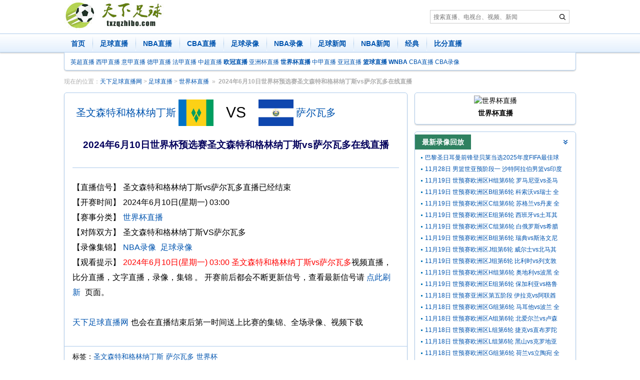

--- FILE ---
content_type: text/html; charset=utf-8
request_url: https://www.txzqzhibo.com/play/106881.html
body_size: 5466
content:
<!DOCTYPE html><html lang="zh-CN"><head>
<meta http-equiv="Content-Type" content="text/html; charset=utf-8" />
<title>2024年6月10日世界杯预选赛圣文森特和格林纳丁斯vs萨尔瓦多直播【天下足球直播网】</title>
<meta name="keywords" content="圣文森特和格林纳丁斯vs萨尔瓦多直播,圣文森特和格林纳丁斯,萨尔瓦多,世界杯" />
<meta name="description" content="提供2024年6月10日世界杯预选赛圣文森特和格林纳丁斯vs萨尔瓦多比赛的在线直播，全场录像回放以及精彩集锦视频和战报资讯。" />
<meta http-equiv="Cache-Control" content="no-transform" />
<script>var siteurl='https://www.txzqzhibo.com',path='/play/106881.html',murl='https://m.txzqzhibo.com',MatchID=106881;</script>
 <script src="/js/go2Mobile.js?250113"></script>
<script type="text/javascript" src="//apps.bdimg.com/libs/jquery/2.1.4/jquery.min.js"></script>     
<script src="/js/index.js?5"></script>
<link href="/css/style.css?10" rel="stylesheet" />
<script src='/js/zhibo_info.js?d=202601291510'></script>
</head>
<body><a href="#content" class="sr-only">足球直播内容</a>
<div class="container pro"></div>
<div id="logo">
	<div class="container">
		<a href="https://www.txzqzhibo.com/" target="_self" class="left"><img src="/images/logo.jpg" width="211" height="62" alt="天下足球直播网" /></a>
		<div class="left pro"> 
<form class="navbar-search" role="search" method="post" action="/e/search/">
                <input type="search" name="keyboard" placeholder="搜索直播、电视台、视频、新闻"><input type="hidden" name="show" value="title,smalltext,keyboard" /><input name="area" type="hidden" value="default" /><input type="hidden" name="sortby" value="related" /><input type="hidden" name="getvar" value="/" />
                <button class="icon icon-search" type="submit" title="搜索"><span class="sr-only">搜索</span></button>
            </form></div>
	      
	</div>
</div>
<div id="nav">
    <nav class="navbar">
		<div class="container">
			<ul class="nav">
                <li ><a href="https://www.txzqzhibo.com/" target="_self">首页</a></li>
  <li ><a href="/live/zuqiu/" target="_self">足球直播</a></li>
<li ><a href="/live/NBA/" target="_self">NBA直播</a></li>
<li ><a href="/live/cba/" target="_self">CBA直播</a></li>
               <li ><a href="/football/" target="_self">足球录像</a></li>
                <li ><a href="/nba/" target="_self">NBA录像</a></li>
 <li ><a href="/news/football/" target="_self">足球新闻</a></li>
 <li ><a href="/news/nba/" target="_self">NBA新闻</a></li> <li ><a href="/jingdian/" target="_self">经典</a></li>
               
                
                <li ><a href="/bifen/" target="_self">比分直播</a></li>
			</ul>
		</div>
    </nav>
<div class="container">
        <nav class="navbar-sub"><a href="/live/yingchao/" target="_self">英超直播</a> <a href="/live/xijia/" target="_self">西甲直播</a> <a  href="/live/yijia/" target="_self">意甲直播</a> <a href="/live/dejia/" target="_self">德甲直播</a> <a href="/live/fajia/" target="_self">法甲直播</a> <a href="/live/zhongchao/" target="_self">中超直播</a>  <a href="/live/ouguan/" target="_self"><b>欧冠直播</b></a>  <a href="/live/yazhoubei/" target="_self">亚洲杯直播</a> <a href="/live/shijiebei/" target="_self"><b>世界杯直播</b></a>  <a href="/live/zhongjia/" >中甲直播</a> <a href="/live/yaguan/" target="_self">亚冠直播</a> <a href="/live/lanqiu/" target="_self"><b>篮球直播</b></a> <a href="/live/wnba/" target="_self"><b>WNBA</b></a> <a href="/live/cba/" target="_self">CBA直播</a>    <a href="/cba/" target="_self">CBA录像</a>            
        </nav>
    </div>
</div>
  
    <div id="content">
    <ol class="breadcrumb container"><li>现在的位置：<a href="https://www.txzqzhibo.com">天下足球直播网</a>&nbsp;>&nbsp;<a href="/live/zuqiu/">足球直播</a>&nbsp;>&nbsp;<a href="/live/shijiebei/">世界杯直播</a></li><li class="active"><strong>2024年6月10日世界杯预选赛圣文森特和格林纳丁斯vs萨尔瓦多在线直播</strong></li></ol>
        <div class="container">
            <div class="row">
                <div class="col-sm-8" id="left">
<div class="panel  panel-article-content">
    <div class="panel-body">
		<div class="zbcol"><div class="gameInfo"><div class="game"><span class="hname"><em><a href="/team/977/">圣文森特和格林纳丁斯</a></em><img width="60" alt="圣文森特和格林纳丁斯" src="/upload/team/201812/shengwensentehegelinnadingsi.jpg"></span> <span class="score"> VS </span> <span class="gname"><img width="60" alt="萨尔瓦多" src="/upload/team/201812/saerwaduo.jpg"><em><a href="/team/1035/">萨尔瓦多</a></em></span></div> <div class="more"></div></div>
		</div> 
        <h1 class="panel-title" id="t106881">2024年6月10日世界杯预选赛圣文森特和格林纳丁斯vs萨尔瓦多在线直播</h1>
        <div class="sub-title"></div>
        <dl class="dl-horizontal">
             <dt>【直播信号】</dt>
            <dd>    圣文森特和格林纳丁斯vs萨尔瓦多直播已经结束			 </dd>
  <dt id="showtime">【开赛时间】</dt><dd>2024年6月10日(星期一) 03:00</dd>
            <dt>【赛事分类】</dt>
            <dd><a href="/live/shijiebei/">世界杯直播</a> </dd>
            <dt>【对阵双方】</dt>
            <dd class="tags">圣文森特和格林纳丁斯VS萨尔瓦多 </dd>
          
						            <dt>【录像集锦】</dt>
            <dd>
						<a href="/nba/" target="_blank">NBA录像</a> <a href="/football/" target="_blank">足球录像</a>
						</dd>
            <dt>【观看提示】</dt>
            <dd>
                <span class="red">2024年6月10日(星期一) 03:00 圣文森特和格林纳丁斯vs萨尔瓦多</span>视频直播，比分直播，文字直播，录像，集锦 。
                开赛前后都会不断更新信号，查看最新信号请 <a href="/play/106881.html" target="_self">点此刷新</a> 页面。
                <p> <br><a href="https://www.txzqzhibo.com">天下足球直播网</a>也会在直播结束后第一时间送上比赛的集锦、全场录像、视频下载</p>
            </dd>
			 
        </dl>
    </div>
	 <div class="panel-footer">   
<div class="panel-footer-control">
       &nbsp;&nbsp;&nbsp;&nbsp;标签：<a href="/shipin/shengwensentehegelinnadingsi/">圣文森特和格林纳丁斯</a><a href="/shipin/saerwaduo/">萨尔瓦多</a><a href="/shipin/shijiebei/">世界杯</a></div>
    </div>
</div>
    <div class="article-prev-next"><div class="prev">上一场比赛：<a href='/play/106880.html' title='多米尼克vs牙买加'>多米尼克vs牙买加直播</a></div><div class="next">下一场比赛：<a href='/play/106882.html' title='希洪竞技vs西班牙人'>希洪竞技vs西班牙人直播</a></div></div>
<div class="panel"><div class="panel-heading"><h3 class="panel-title">圣文森特和格林纳丁斯vs萨尔瓦多相关新闻</h3></div><ul class="list-group-horizontal list-col-2"><li><a href="/news/66333.html">FIFA年终排名：西班牙仍居榜首 国足世界第93亚洲第14</a></li><li><a href="/news/66327.html">2025FIFA年度最佳阵容：登贝莱领衔亚马尔在列 姆巴佩无缘</a></li><li><a href="/news/66326.html">谁能问鼎？2025年世界足球先生明晨公布 姆巴佩登贝莱竞争</a></li><li><a href="/news/66314.html">2026世界杯夺冠赔率：西班牙居首英格兰第2 意大利未进前十尴尬</a></li><li><a href="/news/66313.html">2026世界杯分组：三个东道主好签 法国挪威同组+日本战荷兰</a></li><li><a href="/news/66296.html">欧洲区12个直通名额全部确定 2026世界杯还剩9席待定</a></li><li><a href="/news/66295.html">极限16选4！别为意大利担心，这次肯定参加世界杯！</a></li><li><a href="/news/66294.html">已有9大强队无缘2026 年世界杯</a></li><li><a href="/news/66293.html">世界杯已定32席：葡萄牙挪威直通 世预欧小组赛将收官</a></li><li><a href="/news/66292.html">2026世界杯已定30席：克罗地亚提前1轮晋级 成欧洲第3队</a></li></ul></div><div class="panel">
    <div class="panel-heading"><h3 class="panel-title">圣文森特和格林纳丁斯vs萨尔瓦多历史战绩</h3></div>
    <ul class="panel-body list-group"><table class="table-bordered table center" style="text-align:center"><thead><tr><th class="text-center">时间</th><th class="text-center">对阵双方</th><th class="text-center">比分</th><th class="text-center">视频</th></tr></thead><tbody><tr><td>2024-10-14 08:00</td><td> <a href="/play/118046.html">萨尔瓦多vs圣文森特和格林纳丁斯</a></td><td>-</td><td></td></tr><tr><td>2024-10-11 09:00</td><td> <a href="/play/117698.html">圣文森特和格林纳丁斯vs萨尔瓦多</a></td><td>-</td><td></td></tr><tr><td>2024-06-10 03:00</td><td> <a href="/play/106881.html">圣文森特和格林纳丁斯vs萨尔瓦多</a></td><td>-</td><td></td></tr></tbody></table></ul>
</div> 

              </div>
                <div class="col-sm-4" id="right">
				<div class="panel"><div class="liansaiinfo"><img src="/d/file/saishi/zuqiu/202001/d89000fc378993a7d110397acb5cee8a.jpg" alt="世界杯直播" class="ls"><br><b>世界杯直播</b></div><ul class="panel-body list-otherlive"></ul></div>				 <div class="panel"><div class="panel-heading"><h3 class="panel-title">最新录像回放</h3></div><ul class="panel-body list-group"><li><a href="/football/141597.html">巴黎圣日耳曼前锋登贝莱当选2025年度FIFA最佳球员（世界足球先生）</a></li><li><a href="/nba/141181.html">11月28日 男篮世亚预阶段一 沙特阿拉伯男篮vs印度男篮 全场录像回放</a></li><li><a href="/football/140994.html">11月19日 世预赛欧洲区H组第6轮 罗马尼亚vs圣马力诺 全场录像回放</a></li><li><a href="/football/140993.html">11月19日 世预赛欧洲区B组第6轮 科索沃vs瑞士 全场录像回放</a></li><li><a href="/football/140988.html">11月19日 世预赛欧洲区C组第6轮 苏格兰vs丹麦 全场录像及集</a></li><li><a href="/football/140987.html">11月19日 世预赛欧洲区E组第6轮 西班牙vs土耳其 全场录像及集</a></li><li><a href="/football/140986.html">11月19日 世预赛欧洲区C组第6轮 白俄罗斯vs希腊 全场录像及集</a></li><li><a href="/football/140985.html">11月19日 世预赛欧洲区B组第6轮 瑞典vs斯洛文尼亚 全场录像及集</a></li><li><a href="/football/140984.html">11月19日 世预赛欧洲区J组第6轮 威尔士vs北马其顿 全场录像及集</a></li><li><a href="/football/140983.html">11月19日 世预赛欧洲区J组第6轮 比利时vs列支敦士登 全场录像回放</a></li><li><a href="/football/140982.html">11月19日 世预赛欧洲区H组第6轮 奥地利vs波黑 全场录像回放</a></li><li><a href="/football/140981.html">11月19日 世预赛欧洲区E组第6轮 保加利亚vs格鲁吉亚 全场录像回放</a></li><li><a href="/football/140980.html">11月18日 世预赛亚洲区第五阶段 伊拉克vs阿联酋 全场录像回放</a></li><li><a href="/football/140970.html">11月18日 世预赛欧洲区G组第6轮 马耳他vs波兰 全场录像回放</a></li><li><a href="/football/140969.html">11月18日 世预赛欧洲区A组第6轮 北爱尔兰vs卢森堡 全场录像回放</a></li><li><a href="/football/140968.html">11月18日 世预赛欧洲区L组第6轮 捷克vs直布罗陀 全场录像回放</a></li><li><a href="/football/140967.html">11月18日 世预赛欧洲区L组第6轮 黑山vs克罗地亚 全场录像回放</a></li><li><a href="/football/140966.html">11月18日 世预赛欧洲区G组第6轮 荷兰vs立陶宛 全场录像回放</a></li><li><a href="/football/140965.html">11月18日 世预赛欧洲区A组第6轮 德国vs斯洛伐克 全场录像回放</a></li><li><a href="/football/140962.html">11月17日 世预赛非洲区决赛 尼日利亚vs民主刚果 全场录像回放</a></li><li><a href="/football/140961.html">11月17日 世预赛欧洲区I组第6轮 意大利vs挪威 全场录像回放</a></li><li><a href="/football/140960.html">11月17日 世预赛欧洲区I组第6轮 以色列vs摩尔多瓦 全场录像回放</a></li><li><a href="/football/140959.html">11月17日 世预赛欧洲区D组第6轮 阿塞拜疆vs法国 全场录像回放</a></li><li><a href="/football/140958.html">11月17日 世预赛欧洲区K组第6轮 塞尔维亚vs拉脱维亚 全场录像回放</a></li><li><a href="/football/140957.html">11月17日 世预赛欧洲区K组第6轮 阿尔巴尼亚vs英格兰 全场录像回放</a></li></ul></div><div class="panel"><div class="panel-heading"><h3 class="panel-title">最新相关新闻</h3></div><ul class="panel-body list-group"><li><a href="/news/66333.html">FIFA年终排名：西班牙仍居榜首 国足世界第93亚洲第14</a></li><li><a href="/news/66327.html">2025FIFA年度最佳阵容：登贝莱领衔亚马尔在列 姆巴佩无缘</a></li><li><a href="/news/66326.html">谁能问鼎？2025年世界足球先生明晨公布 姆巴佩登贝莱竞争</a></li><li><a href="/news/66314.html">2026世界杯夺冠赔率：西班牙居首英格兰第2 意大利未进前十尴尬</a></li><li><a href="/news/66313.html">2026世界杯分组：三个东道主好签 法国挪威同组+日本战荷兰</a></li><li><a href="/news/66296.html">欧洲区12个直通名额全部确定 2026世界杯还剩9席待定</a></li><li><a href="/news/66295.html">极限16选4！别为意大利担心，这次肯定参加世界杯！</a></li><li><a href="/news/66294.html">已有9大强队无缘2026 年世界杯</a></li><li><a href="/news/66293.html">世界杯已定32席：葡萄牙挪威直通 世预欧小组赛将收官</a></li><li><a href="/news/66292.html">2026世界杯已定30席：克罗地亚提前1轮晋级 成欧洲第3队</a></li><li><a href="/news/66284.html">FIFA最佳阵容候选：C罗梅西仍可选 哈兰德姆巴佩凯恩PK</a></li><li><a href="/news/66280.html">足协官方：邵佳一出任中国男足国家队新任主教练</a></li><li><a href="/news/66279.html">巴西大名单：维尼修斯领衔埃斯特旺入选 内马尔仍缺席</a></li><li><a href="/news/66256.html">佛得角力压喀麦隆获直通名额 成世界杯历史面积最小参赛国</a></li><li><a href="/news/66250.html">阿根廷国家队新一期名单：梅西领衔，劳塔罗、小蜘蛛、帕斯、恩佐在列</a></li><li><a href="/news/66247.html">2026世界杯3个吉祥物正式揭晓：驼鹿+美洲豹+白头海雕</a></li><li><a href="/news/66234.html">欧洲区积分榜：英法西葡全胜形势大好 意德末轮生死战</a></li><li><a href="/news/66233.html">就在今夜？40岁C罗距世预赛历史射手王仅差1球，战匈牙利冲击纪录</a></li><li><a href="/news/66230.html">距榜首1球！40岁C罗世预赛38球超梅西独占第2 下轮冲击历史射手王</a></li><li><a href="/news/66121.html">王钰栋：感谢韦世豪让出10号给我 罚点球前伊万问过自己</a></li><li><a href="/news/66117.html">锋线哪家强？法国、巴西、西班牙、英格兰锋线配置PK</a></li><li><a href="/news/66116.html">国足无缘世界杯众生相：韦世豪脸色铁青，伊万懵了，王大雷不甘心</a></li><li><a href="/news/66115.html">国足18强赛回顾：逃不掉的末轮荣誉战宿命 出局早已注定</a></li><li><a href="/news/66114.html">国足前瞻：唯结果论的生死战 只有取胜才有意义</a></li><li><a href="/news/66112.html">国足战印尼主力阵容基本敲定 王钰栋搭档张玉宁塞鸟前腰</a></li></ul></div>                </div>
            </div>
        </div>
    </div>
    <footer id="feet">
<div class="container ">
    <div class="clearfix"></div>
    <p class="copyright">
        <strong>
        Copyright © 2025 <a href="https://www.txzqzhibo.com">天下足球直播网</a> txzqzhibo.com 版权所有 天下足球直播网        提供 <b>足球直播</b> <b>NBA直播</b> <b>CCTV5在线直播</b><span><script src="/js/tongji.js?2"></script></span> <a href="/about/contact/" rel="nofollow">联系我们</a> <a rel="nofollow" href="/sitemap/">站点地图</a> 
   <a href="javascript:void(0);" target="_self" id="StranLink"  rel="nofollow">繁体切换</a>
    </p>
</div></footer>
<div class="zc_right_fixed">
<a href="javascript:void(0);" target="_self"  rel="nofollow" class="top">回到顶部</a>
</div>
<script src="/js/app.js?6"></script><script src="/js/trans.js"></script>


<script src="/e/public/onclick/?enews=donews&classid=613&id=106881"></script></body>
</html>




--- FILE ---
content_type: application/javascript
request_url: https://www.txzqzhibo.com/js/zhibo_info.js?d=202601291510
body_size: 692
content:
var zhibo_info={152101:[,"<a target='_blank' rel='nofollow' href='/t.php?t=1&id=aHR0cDovL2ZxemI3LmNvbS8/YWdlbnQ9MSZhcHA9dHh6cXpoaWJv'>飞球直播(推荐)</a><a target='_blank' rel='nofollow' href='/t.php?t=1&id=aHR0cDovLzY4OHpiMzEuY29tLw=='>688直播(免费)</a><a target='_blank' rel='nofollow' href='/t.php?t=1&id=aHR0cHM6Ly82NzZ6enpiLmFwcC8='>蜘蛛直播(超清)</a><a target='_blank' rel='nofollow' href='/t.php?t=1&id=aHR0cHM6Ly93d3cubG1saXZlYmR1MDEuY29tLw=='>龙门直播(推荐)</a>"],152102:[,"<a target='_blank' rel='nofollow' href='/t.php?t=1&id=aHR0cDovL2ZxemI3LmNvbS8/YWdlbnQ9MSZhcHA9dHh6cXpoaWJv'>飞球直播(推荐)</a><a target='_blank' rel='nofollow' href='/t.php?t=1&id=aHR0cDovLzY4OHpiMzEuY29tLw=='>688直播(免费)</a><a target='_blank' rel='nofollow' href='/t.php?t=1&id=aHR0cHM6Ly82NzZ6enpiLmFwcC8='>蜘蛛直播(超清)</a><a target='_blank' rel='nofollow' href='/t.php?t=1&id=aHR0cHM6Ly93d3cubG1saXZlYmR1MDEuY29tLw=='>龙门直播(推荐)</a>"],152103:[,"<a target='_blank' rel='nofollow' href='/t.php?t=1&id=aHR0cDovL2ZxemI3LmNvbS8/YWdlbnQ9MSZhcHA9dHh6cXpoaWJv'>飞球直播(推荐)</a><a target='_blank' rel='nofollow' href='/t.php?t=1&id=aHR0cDovLzY4OHpiMzEuY29tLw=='>688直播(免费)</a><a target='_blank' rel='nofollow' href='/t.php?t=1&id=aHR0cHM6Ly82NzZ6enpiLmFwcC8='>蜘蛛直播(超清)</a><a target='_blank' rel='nofollow' href='/t.php?t=1&id=aHR0cHM6Ly93d3cubG1saXZlYmR1MDEuY29tLw=='>龙门直播(推荐)</a>"],152104:[,"<a target='_blank' rel='nofollow' href='/t.php?t=1&id=aHR0cDovL2ZxemI3LmNvbS8/YWdlbnQ9MSZhcHA9dHh6cXpoaWJv'>飞球直播(推荐)</a><a target='_blank' rel='nofollow' href='/t.php?t=1&id=aHR0cDovLzY4OHpiMzEuY29tLw=='>688直播(免费)</a><a target='_blank' rel='nofollow' href='/t.php?t=1&id=aHR0cHM6Ly82NzZ6enpiLmFwcC8='>蜘蛛直播(超清)</a><a target='_blank' rel='nofollow' href='/t.php?t=1&id=aHR0cHM6Ly93d3cubG1saXZlYmR1MDEuY29tLw=='>龙门直播(推荐)</a>"],152105:[,"<a target='_blank' rel='nofollow' href='/t.php?t=1&id=aHR0cDovL2ZxemI3LmNvbS8/YWdlbnQ9MSZhcHA9dHh6cXpoaWJv'>飞球直播(推荐)</a><a target='_blank' rel='nofollow' href='/t.php?t=1&id=aHR0cDovLzY4OHpiMzEuY29tLw=='>688直播(免费)</a><a target='_blank' rel='nofollow' href='/t.php?t=1&id=aHR0cHM6Ly82NzZ6enpiLmFwcC8='>蜘蛛直播(超清)</a><a target='_blank' rel='nofollow' href='/t.php?t=1&id=aHR0cHM6Ly93d3cubG1saXZlYmR1MDEuY29tLw=='>龙门直播(推荐)</a>"],152106:[,"<a target='_blank' rel='nofollow' href='/t.php?t=1&id=aHR0cDovL2ZxemI3LmNvbS8/YWdlbnQ9MSZhcHA9dHh6cXpoaWJv'>飞球直播(推荐)</a><a target='_blank' rel='nofollow' href='/t.php?t=1&id=aHR0cDovLzY4OHpiMzEuY29tLw=='>688直播(免费)</a><a target='_blank' rel='nofollow' href='/t.php?t=1&id=aHR0cHM6Ly82NzZ6enpiLmFwcC8='>蜘蛛直播(超清)</a><a target='_blank' rel='nofollow' href='/t.php?t=1&id=aHR0cHM6Ly93d3cubG1saXZlYmR1MDEuY29tLw=='>龙门直播(推荐)</a>"],152107:[,"<a target='_blank' rel='nofollow' href='/t.php?t=1&id=aHR0cDovL2ZxemI3LmNvbS8/YWdlbnQ9MSZhcHA9dHh6cXpoaWJv'>飞球直播(推荐)</a><a target='_blank' rel='nofollow' href='/t.php?t=1&id=aHR0cDovLzY4OHpiMzEuY29tLw=='>688直播(免费)</a><a target='_blank' rel='nofollow' href='/t.php?t=1&id=aHR0cHM6Ly82NzZ6enpiLmFwcC8='>蜘蛛直播(超清)</a><a target='_blank' rel='nofollow' href='/t.php?t=1&id=aHR0cHM6Ly93d3cubG1saXZlYmR1MDEuY29tLw=='>龙门直播(推荐)</a>"],152108:[,"<a target='_blank' rel='nofollow' href='/t.php?t=1&id=aHR0cDovL2ZxemI3LmNvbS8/YWdlbnQ9MSZhcHA9dHh6cXpoaWJv'>飞球直播(推荐)</a><a target='_blank' rel='nofollow' href='/t.php?t=1&id=aHR0cDovLzY4OHpiMzEuY29tLw=='>688直播(免费)</a><a target='_blank' rel='nofollow' href='/t.php?t=1&id=aHR0cHM6Ly82NzZ6enpiLmFwcC8='>蜘蛛直播(超清)</a><a target='_blank' rel='nofollow' href='/t.php?t=1&id=aHR0cHM6Ly93d3cubG1saXZlYmR1MDEuY29tLw=='>龙门直播(推荐)</a>"],152109:[,"<a target='_blank' rel='nofollow' href='/t.php?t=1&id=aHR0cDovL2ZxemI3LmNvbS8/YWdlbnQ9MSZhcHA9dHh6cXpoaWJv'>飞球直播(推荐)</a><a target='_blank' rel='nofollow' href='/t.php?t=1&id=aHR0cDovLzY4OHpiMzEuY29tLw=='>688直播(免费)</a><a target='_blank' rel='nofollow' href='/t.php?t=1&id=aHR0cHM6Ly82NzZ6enpiLmFwcC8='>蜘蛛直播(超清)</a><a target='_blank' rel='nofollow' href='/t.php?t=1&id=aHR0cHM6Ly93d3cubG1saXZlYmR1MDEuY29tLw=='>龙门直播(推荐)</a>"],152110:[,"<a target='_blank' rel='nofollow' href='/t.php?t=1&id=aHR0cDovL2ZxemI3LmNvbS8/YWdlbnQ9MSZhcHA9dHh6cXpoaWJv'>飞球直播(推荐)</a><a target='_blank' rel='nofollow' href='/t.php?t=1&id=aHR0cDovLzY4OHpiMzEuY29tLw=='>688直播(免费)</a><a target='_blank' rel='nofollow' href='/t.php?t=1&id=aHR0cHM6Ly82NzZ6enpiLmFwcC8='>蜘蛛直播(超清)</a><a target='_blank' rel='nofollow' href='/t.php?t=1&id=aHR0cHM6Ly93d3cubG1saXZlYmR1MDEuY29tLw=='>龙门直播(推荐)</a>"],152111:[,"<a target='_blank' rel='nofollow' href='/t.php?t=1&id=aHR0cDovL2ZxemI3LmNvbS8/YWdlbnQ9MSZhcHA9dHh6cXpoaWJv'>飞球直播(推荐)</a><a target='_blank' rel='nofollow' href='/t.php?t=1&id=aHR0cDovLzY4OHpiMzEuY29tLw=='>688直播(免费)</a><a target='_blank' rel='nofollow' href='/t.php?t=1&id=aHR0cHM6Ly82NzZ6enpiLmFwcC8='>蜘蛛直播(超清)</a><a target='_blank' rel='nofollow' href='/t.php?t=1&id=aHR0cHM6Ly93d3cubG1saXZlYmR1MDEuY29tLw=='>龙门直播(推荐)</a>"],152112:[,"<a target='_blank' rel='nofollow' href='/t.php?t=1&id=aHR0cDovL2ZxemI3LmNvbS8/YWdlbnQ9MSZhcHA9dHh6cXpoaWJv'>飞球直播(推荐)</a><a target='_blank' rel='nofollow' href='/t.php?t=1&id=aHR0cDovLzY4OHpiMzEuY29tLw=='>688直播(免费)</a><a target='_blank' rel='nofollow' href='/t.php?t=1&id=aHR0cHM6Ly82NzZ6enpiLmFwcC8='>蜘蛛直播(超清)</a><a target='_blank' rel='nofollow' href='/t.php?t=1&id=aHR0cHM6Ly93d3cubG1saXZlYmR1MDEuY29tLw=='>龙门直播(推荐)</a>"],152113:[,"<a target='_blank' rel='nofollow' href='/t.php?t=1&id=aHR0cDovL2ZxemI3LmNvbS8/YWdlbnQ9MSZhcHA9dHh6cXpoaWJv'>飞球直播(推荐)</a><a target='_blank' rel='nofollow' href='/t.php?t=1&id=aHR0cDovLzY4OHpiMzEuY29tLw=='>688直播(免费)</a><a target='_blank' rel='nofollow' href='/t.php?t=1&id=aHR0cHM6Ly82NzZ6enpiLmFwcC8='>蜘蛛直播(超清)</a><a target='_blank' rel='nofollow' href='/t.php?t=1&id=aHR0cHM6Ly93d3cubG1saXZlYmR1MDEuY29tLw=='>龙门直播(推荐)</a>"],152114:[,"<a target='_blank' rel='nofollow' href='/t.php?t=1&id=aHR0cDovL2ZxemI3LmNvbS8/YWdlbnQ9MSZhcHA9dHh6cXpoaWJv'>飞球直播(推荐)</a><a target='_blank' rel='nofollow' href='/t.php?t=1&id=aHR0cDovLzY4OHpiMzEuY29tLw=='>688直播(免费)</a><a target='_blank' rel='nofollow' href='/t.php?t=1&id=aHR0cHM6Ly82NzZ6enpiLmFwcC8='>蜘蛛直播(超清)</a><a target='_blank' rel='nofollow' href='/t.php?t=1&id=aHR0cHM6Ly93d3cubG1saXZlYmR1MDEuY29tLw=='>龙门直播(推荐)</a>"],152115:[,"<a target='_blank' rel='nofollow' href='/t.php?t=1&id=aHR0cDovL2ZxemI3LmNvbS8/YWdlbnQ9MSZhcHA9dHh6cXpoaWJv'>飞球直播(推荐)</a><a target='_blank' rel='nofollow' href='/t.php?t=1&id=aHR0cDovLzY4OHpiMzEuY29tLw=='>688直播(免费)</a><a target='_blank' rel='nofollow' href='/t.php?t=1&id=aHR0cHM6Ly82NzZ6enpiLmFwcC8='>蜘蛛直播(超清)</a><a target='_blank' rel='nofollow' href='/t.php?t=1&id=aHR0cHM6Ly93d3cubG1saXZlYmR1MDEuY29tLw=='>龙门直播(推荐)</a>"],152116:[,"<a target='_blank' rel='nofollow' href='/t.php?t=1&id=aHR0cDovL2ZxemI3LmNvbS8/YWdlbnQ9MSZhcHA9dHh6cXpoaWJv'>飞球直播(推荐)</a><a target='_blank' rel='nofollow' href='/t.php?t=1&id=aHR0cDovLzY4OHpiMzEuY29tLw=='>688直播(免费)</a><a target='_blank' rel='nofollow' href='/t.php?t=1&id=aHR0cHM6Ly82NzZ6enpiLmFwcC8='>蜘蛛直播(超清)</a><a target='_blank' rel='nofollow' href='/t.php?t=1&id=aHR0cHM6Ly93d3cubG1saXZlYmR1MDEuY29tLw=='>龙门直播(推荐)</a>"],152117:[,"<a target='_blank' rel='nofollow' href='/t.php?t=1&id=aHR0cDovL2ZxemI3LmNvbS8/YWdlbnQ9MSZhcHA9dHh6cXpoaWJv'>飞球直播(推荐)</a><a target='_blank' rel='nofollow' href='/t.php?t=1&id=aHR0cDovLzY4OHpiMzEuY29tLw=='>688直播(免费)</a><a target='_blank' rel='nofollow' href='/t.php?t=1&id=aHR0cHM6Ly82NzZ6enpiLmFwcC8='>蜘蛛直播(超清)</a><a target='_blank' rel='nofollow' href='/t.php?t=1&id=aHR0cHM6Ly93d3cubG1saXZlYmR1MDEuY29tLw=='>龙门直播(推荐)</a>"],152118:[,"<a target='_blank' rel='nofollow' href='/t.php?t=1&id=aHR0cDovL2ZxemI3LmNvbS8/YWdlbnQ9MSZhcHA9dHh6cXpoaWJv'>飞球直播(推荐)</a><a target='_blank' rel='nofollow' href='/t.php?t=1&id=aHR0cDovLzY4OHpiMzEuY29tLw=='>688直播(免费)</a><a target='_blank' rel='nofollow' href='/t.php?t=1&id=aHR0cHM6Ly82NzZ6enpiLmFwcC8='>蜘蛛直播(超清)</a><a target='_blank' rel='nofollow' href='/t.php?t=1&id=aHR0cHM6Ly93d3cubG1saXZlYmR1MDEuY29tLw=='>龙门直播(推荐)</a>"],152119:[,"<a target='_blank' rel='nofollow' href='/t.php?t=1&id=aHR0cDovL2ZxemI3LmNvbS8/YWdlbnQ9MSZhcHA9dHh6cXpoaWJv'>飞球直播(推荐)</a><a target='_blank' rel='nofollow' href='/t.php?t=1&id=aHR0cDovLzY4OHpiMzEuY29tLw=='>688直播(免费)</a><a target='_blank' rel='nofollow' href='/t.php?t=1&id=aHR0cHM6Ly82NzZ6enpiLmFwcC8='>蜘蛛直播(超清)</a><a target='_blank' rel='nofollow' href='/t.php?t=1&id=aHR0cHM6Ly93d3cubG1saXZlYmR1MDEuY29tLw=='>龙门直播(推荐)</a>"],152120:[,"<a target='_blank' rel='nofollow' href='/t.php?t=1&id=aHR0cDovL2ZxemI3LmNvbS8/YWdlbnQ9MSZhcHA9dHh6cXpoaWJv'>飞球直播(推荐)</a><a target='_blank' rel='nofollow' href='/t.php?t=1&id=aHR0cDovLzY4OHpiMzEuY29tLw=='>688直播(免费)</a><a target='_blank' rel='nofollow' href='/t.php?t=1&id=aHR0cHM6Ly82NzZ6enpiLmFwcC8='>蜘蛛直播(超清)</a><a target='_blank' rel='nofollow' href='/t.php?t=1&id=aHR0cHM6Ly93d3cubG1saXZlYmR1MDEuY29tLw=='>龙门直播(推荐)</a>"],152121:[,"<a target='_blank' rel='nofollow' href='/t.php?t=1&id=aHR0cDovL2ZxemI3LmNvbS8/YWdlbnQ9MSZhcHA9dHh6cXpoaWJv'>飞球直播(推荐)</a><a target='_blank' rel='nofollow' href='/t.php?t=1&id=aHR0cDovLzY4OHpiMzEuY29tLw=='>688直播(免费)</a><a target='_blank' rel='nofollow' href='/t.php?t=1&id=aHR0cHM6Ly82NzZ6enpiLmFwcC8='>蜘蛛直播(超清)</a><a target='_blank' rel='nofollow' href='/t.php?t=1&id=aHR0cHM6Ly93d3cubG1saXZlYmR1MDEuY29tLw=='>龙门直播(推荐)</a>"],152122:[,"<a target='_blank' rel='nofollow' href='/t.php?t=1&id=aHR0cDovL2ZxemI3LmNvbS8/YWdlbnQ9MSZhcHA9dHh6cXpoaWJv'>飞球直播(推荐)</a><a target='_blank' rel='nofollow' href='/t.php?t=1&id=aHR0cDovLzY4OHpiMzEuY29tLw=='>688直播(免费)</a><a target='_blank' rel='nofollow' href='/t.php?t=1&id=aHR0cHM6Ly82NzZ6enpiLmFwcC8='>蜘蛛直播(超清)</a><a target='_blank' rel='nofollow' href='/t.php?t=1&id=aHR0cHM6Ly93d3cubG1saXZlYmR1MDEuY29tLw=='>龙门直播(推荐)</a>"],152123:[,"<a target='_blank' rel='nofollow' href='/t.php?t=1&id=aHR0cDovL2ZxemI3LmNvbS8/YWdlbnQ9MSZhcHA9dHh6cXpoaWJv'>飞球直播(推荐)</a><a target='_blank' rel='nofollow' href='/t.php?t=1&id=aHR0cDovLzY4OHpiMzEuY29tLw=='>688直播(免费)</a><a target='_blank' rel='nofollow' href='/t.php?t=1&id=aHR0cHM6Ly82NzZ6enpiLmFwcC8='>蜘蛛直播(超清)</a><a target='_blank' rel='nofollow' href='/t.php?t=1&id=aHR0cHM6Ly93d3cubG1saXZlYmR1MDEuY29tLw=='>龙门直播(推荐)</a>"],152124:[,"<a target='_blank' rel='nofollow' href='/t.php?t=1&id=aHR0cDovL2ZxemI3LmNvbS8/YWdlbnQ9MSZhcHA9dHh6cXpoaWJv'>飞球直播(推荐)</a><a target='_blank' rel='nofollow' href='/t.php?t=1&id=aHR0cDovLzY4OHpiMzEuY29tLw=='>688直播(免费)</a><a target='_blank' rel='nofollow' href='/t.php?t=1&id=aHR0cHM6Ly82NzZ6enpiLmFwcC8='>蜘蛛直播(超清)</a><a target='_blank' rel='nofollow' href='/t.php?t=1&id=aHR0cHM6Ly93d3cubG1saXZlYmR1MDEuY29tLw=='>龙门直播(推荐)</a>"],152187:[,"<a target='_blank' rel='nofollow' href='/t.php?t=1&id=aHR0cDovL2ZxemI3LmNvbS8/YWdlbnQ9MSZhcHA9dHh6cXpoaWJv'>飞球直播(推荐)</a><a target='_blank' rel='nofollow' href='/t.php?t=1&id=aHR0cDovLzY4OHpiMzEuY29tLw=='>688直播(免费)</a><a target='_blank' rel='nofollow' href='/t.php?t=1&id=aHR0cHM6Ly82NzZ6enpiLmFwcC8='>蜘蛛直播(超清)</a><a target='_blank' rel='nofollow' href='/t.php?t=1&id=aHR0cHM6Ly93d3cubG1saXZlYmR1MDEuY29tLw=='>龙门直播(推荐)</a>"],152188:[,"<a target='_blank' rel='nofollow' href='/t.php?t=1&id=aHR0cDovL2ZxemI3LmNvbS8/YWdlbnQ9MSZhcHA9dHh6cXpoaWJv'>飞球直播(推荐)</a><a target='_blank' rel='nofollow' href='/t.php?t=1&id=aHR0cDovLzY4OHpiMzEuY29tLw=='>688直播(免费)</a><a target='_blank' rel='nofollow' href='/t.php?t=1&id=aHR0cHM6Ly82NzZ6enpiLmFwcC8='>蜘蛛直播(超清)</a><a target='_blank' rel='nofollow' href='/t.php?t=1&id=aHR0cHM6Ly93d3cubG1saXZlYmR1MDEuY29tLw=='>龙门直播(推荐)</a>"],152189:[,"<a target='_blank' rel='nofollow' href='/t.php?t=1&id=aHR0cDovL2ZxemI3LmNvbS8/YWdlbnQ9MSZhcHA9dHh6cXpoaWJv'>飞球直播(推荐)</a><a target='_blank' rel='nofollow' href='/t.php?t=1&id=aHR0cDovLzY4OHpiMzEuY29tLw=='>688直播(免费)</a><a target='_blank' rel='nofollow' href='/t.php?t=1&id=aHR0cHM6Ly82NzZ6enpiLmFwcC8='>蜘蛛直播(超清)</a><a target='_blank' rel='nofollow' href='/t.php?t=1&id=aHR0cHM6Ly93d3cubG1saXZlYmR1MDEuY29tLw=='>龙门直播(推荐)</a>"],152190:[,"<a target='_blank' rel='nofollow' href='/t.php?t=1&id=aHR0cDovL2ZxemI3LmNvbS8/YWdlbnQ9MSZhcHA9dHh6cXpoaWJv'>飞球直播(推荐)</a><a target='_blank' rel='nofollow' href='/t.php?t=1&id=aHR0cDovLzY4OHpiMzEuY29tLw=='>688直播(免费)</a><a target='_blank' rel='nofollow' href='/t.php?t=1&id=aHR0cHM6Ly82NzZ6enpiLmFwcC8='>蜘蛛直播(超清)</a><a target='_blank' rel='nofollow' href='/t.php?t=1&id=aHR0cHM6Ly93d3cubG1saXZlYmR1MDEuY29tLw=='>龙门直播(推荐)</a>"],152191:[,"<a target='_blank' rel='nofollow' href='/t.php?t=1&id=aHR0cDovL2ZxemI3LmNvbS8/YWdlbnQ9MSZhcHA9dHh6cXpoaWJv'>飞球直播(推荐)</a><a target='_blank' rel='nofollow' href='/t.php?t=1&id=aHR0cDovLzY4OHpiMzEuY29tLw=='>688直播(免费)</a><a target='_blank' rel='nofollow' href='/t.php?t=1&id=aHR0cHM6Ly82NzZ6enpiLmFwcC8='>蜘蛛直播(超清)</a><a target='_blank' rel='nofollow' href='/t.php?t=1&id=aHR0cHM6Ly93d3cubG1saXZlYmR1MDEuY29tLw=='>龙门直播(推荐)</a>"],152192:[,"<a target='_blank' rel='nofollow' href='/t.php?t=1&id=aHR0cDovL2ZxemI3LmNvbS8/YWdlbnQ9MSZhcHA9dHh6cXpoaWJv'>飞球直播(推荐)</a><a target='_blank' rel='nofollow' href='/t.php?t=1&id=aHR0cDovLzY4OHpiMzEuY29tLw=='>688直播(免费)</a><a target='_blank' rel='nofollow' href='/t.php?t=1&id=aHR0cHM6Ly82NzZ6enpiLmFwcC8='>蜘蛛直播(超清)</a><a target='_blank' rel='nofollow' href='/t.php?t=1&id=aHR0cHM6Ly93d3cubG1saXZlYmR1MDEuY29tLw=='>龙门直播(推荐)</a>"],152193:[,"<a target='_blank' rel='nofollow' href='/t.php?t=1&id=aHR0cDovL2ZxemI3LmNvbS8/YWdlbnQ9MSZhcHA9dHh6cXpoaWJv'>飞球直播(推荐)</a><a target='_blank' rel='nofollow' href='/t.php?t=1&id=aHR0cDovLzY4OHpiMzEuY29tLw=='>688直播(免费)</a><a target='_blank' rel='nofollow' href='/t.php?t=1&id=aHR0cHM6Ly82NzZ6enpiLmFwcC8='>蜘蛛直播(超清)</a><a target='_blank' rel='nofollow' href='/t.php?t=1&id=aHR0cHM6Ly93d3cubG1saXZlYmR1MDEuY29tLw=='>龙门直播(推荐)</a>"],152194:[,"<a target='_blank' rel='nofollow' href='/t.php?t=1&id=aHR0cDovL2ZxemI3LmNvbS8/YWdlbnQ9MSZhcHA9dHh6cXpoaWJv'>飞球直播(推荐)</a><a target='_blank' rel='nofollow' href='/t.php?t=1&id=aHR0cDovLzY4OHpiMzEuY29tLw=='>688直播(免费)</a><a target='_blank' rel='nofollow' href='/t.php?t=1&id=aHR0cHM6Ly82NzZ6enpiLmFwcC8='>蜘蛛直播(超清)</a><a target='_blank' rel='nofollow' href='/t.php?t=1&id=aHR0cHM6Ly93d3cubG1saXZlYmR1MDEuY29tLw=='>龙门直播(推荐)</a>"],152195:[,"<a target='_blank' rel='nofollow' href='/t.php?t=1&id=aHR0cDovL2ZxemI3LmNvbS8/YWdlbnQ9MSZhcHA9dHh6cXpoaWJv'>飞球直播(推荐)</a><a target='_blank' rel='nofollow' href='/t.php?t=1&id=aHR0cDovLzY4OHpiMzEuY29tLw=='>688直播(免费)</a><a target='_blank' rel='nofollow' href='/t.php?t=1&id=aHR0cHM6Ly82NzZ6enpiLmFwcC8='>蜘蛛直播(超清)</a><a target='_blank' rel='nofollow' href='/t.php?t=1&id=aHR0cHM6Ly93d3cubG1saXZlYmR1MDEuY29tLw=='>龙门直播(推荐)</a>"],152196:[,"<a target='_blank' rel='nofollow' href='/t.php?t=1&id=aHR0cDovL2ZxemI3LmNvbS8/YWdlbnQ9MSZhcHA9dHh6cXpoaWJv'>飞球直播(推荐)</a><a target='_blank' rel='nofollow' href='/t.php?t=1&id=aHR0cDovLzY4OHpiMzEuY29tLw=='>688直播(免费)</a><a target='_blank' rel='nofollow' href='/t.php?t=1&id=aHR0cHM6Ly82NzZ6enpiLmFwcC8='>蜘蛛直播(超清)</a><a target='_blank' rel='nofollow' href='/t.php?t=1&id=aHR0cHM6Ly93d3cubG1saXZlYmR1MDEuY29tLw=='>龙门直播(推荐)</a>"],152197:[,"<a target='_blank' rel='nofollow' href='/t.php?t=1&id=aHR0cDovL2ZxemI3LmNvbS8/YWdlbnQ9MSZhcHA9dHh6cXpoaWJv'>飞球直播(推荐)</a><a target='_blank' rel='nofollow' href='/t.php?t=1&id=aHR0cDovLzY4OHpiMzEuY29tLw=='>688直播(免费)</a><a target='_blank' rel='nofollow' href='/t.php?t=1&id=aHR0cHM6Ly82NzZ6enpiLmFwcC8='>蜘蛛直播(超清)</a><a target='_blank' rel='nofollow' href='/t.php?t=1&id=aHR0cHM6Ly93d3cubG1saXZlYmR1MDEuY29tLw=='>龙门直播(推荐)</a>"],152198:[,"<a target='_blank' rel='nofollow' href='/t.php?t=1&id=aHR0cDovL2ZxemI3LmNvbS8/YWdlbnQ9MSZhcHA9dHh6cXpoaWJv'>飞球直播(推荐)</a><a target='_blank' rel='nofollow' href='/t.php?t=1&id=aHR0cDovLzY4OHpiMzEuY29tLw=='>688直播(免费)</a><a target='_blank' rel='nofollow' href='/t.php?t=1&id=aHR0cHM6Ly82NzZ6enpiLmFwcC8='>蜘蛛直播(超清)</a><a target='_blank' rel='nofollow' href='/t.php?t=1&id=aHR0cHM6Ly93d3cubG1saXZlYmR1MDEuY29tLw=='>龙门直播(推荐)</a>"],152199:[,"<a target='_blank' rel='nofollow' href='/t.php?t=1&id=aHR0cDovL2ZxemI3LmNvbS8/YWdlbnQ9MSZhcHA9dHh6cXpoaWJv'>飞球直播(推荐)</a><a target='_blank' rel='nofollow' href='/t.php?t=1&id=aHR0cDovLzY4OHpiMzEuY29tLw=='>688直播(免费)</a><a target='_blank' rel='nofollow' href='/t.php?t=1&id=aHR0cHM6Ly82NzZ6enpiLmFwcC8='>蜘蛛直播(超清)</a><a target='_blank' rel='nofollow' href='/t.php?t=1&id=aHR0cHM6Ly93d3cubG1saXZlYmR1MDEuY29tLw=='>龙门直播(推荐)</a>"],152200:[,"<a target='_blank' rel='nofollow' href='/t.php?t=1&id=aHR0cDovL2ZxemI3LmNvbS8/YWdlbnQ9MSZhcHA9dHh6cXpoaWJv'>飞球直播(推荐)</a><a target='_blank' rel='nofollow' href='/t.php?t=1&id=aHR0cDovLzY4OHpiMzEuY29tLw=='>688直播(免费)</a><a target='_blank' rel='nofollow' href='/t.php?t=1&id=aHR0cHM6Ly82NzZ6enpiLmFwcC8='>蜘蛛直播(超清)</a><a target='_blank' rel='nofollow' href='/t.php?t=1&id=aHR0cHM6Ly93d3cubG1saXZlYmR1MDEuY29tLw=='>龙门直播(推荐)</a>"],152201:[,"<a target='_blank' rel='nofollow' href='/t.php?t=1&id=aHR0cDovL2ZxemI3LmNvbS8/YWdlbnQ9MSZhcHA9dHh6cXpoaWJv'>飞球直播(推荐)</a><a target='_blank' rel='nofollow' href='/t.php?t=1&id=aHR0cDovLzY4OHpiMzEuY29tLw=='>688直播(免费)</a><a target='_blank' rel='nofollow' href='/t.php?t=1&id=aHR0cHM6Ly82NzZ6enpiLmFwcC8='>蜘蛛直播(超清)</a><a target='_blank' rel='nofollow' href='/t.php?t=1&id=aHR0cHM6Ly93d3cubG1saXZlYmR1MDEuY29tLw=='>龙门直播(推荐)</a>"],152202:[,"<a target='_blank' rel='nofollow' href='/t.php?t=1&id=aHR0cDovL2ZxemI3LmNvbS8/YWdlbnQ9MSZhcHA9dHh6cXpoaWJv'>飞球直播(推荐)</a><a target='_blank' rel='nofollow' href='/t.php?t=1&id=aHR0cDovLzY4OHpiMzEuY29tLw=='>688直播(免费)</a><a target='_blank' rel='nofollow' href='/t.php?t=1&id=aHR0cHM6Ly82NzZ6enpiLmFwcC8='>蜘蛛直播(超清)</a><a target='_blank' rel='nofollow' href='/t.php?t=1&id=aHR0cHM6Ly93d3cubG1saXZlYmR1MDEuY29tLw=='>龙门直播(推荐)</a>"],152203:[,"<a target='_blank' rel='nofollow' href='/t.php?t=1&id=aHR0cDovL2ZxemI3LmNvbS8/YWdlbnQ9MSZhcHA9dHh6cXpoaWJv'>飞球直播(推荐)</a><a target='_blank' rel='nofollow' href='/t.php?t=1&id=aHR0cDovLzY4OHpiMzEuY29tLw=='>688直播(免费)</a><a target='_blank' rel='nofollow' href='/t.php?t=1&id=aHR0cHM6Ly82NzZ6enpiLmFwcC8='>蜘蛛直播(超清)</a><a target='_blank' rel='nofollow' href='/t.php?t=1&id=aHR0cHM6Ly93d3cubG1saXZlYmR1MDEuY29tLw=='>龙门直播(推荐)</a>"],152204:[,"<a target='_blank' rel='nofollow' href='/t.php?t=1&id=aHR0cDovL2ZxemI3LmNvbS8/YWdlbnQ9MSZhcHA9dHh6cXpoaWJv'>飞球直播(推荐)</a><a target='_blank' rel='nofollow' href='/t.php?t=1&id=aHR0cDovLzY4OHpiMzEuY29tLw=='>688直播(免费)</a><a target='_blank' rel='nofollow' href='/t.php?t=1&id=aHR0cHM6Ly82NzZ6enpiLmFwcC8='>蜘蛛直播(超清)</a><a target='_blank' rel='nofollow' href='/t.php?t=1&id=aHR0cHM6Ly93d3cubG1saXZlYmR1MDEuY29tLw=='>龙门直播(推荐)</a>"],152769:[,"<a target='_blank' rel='nofollow' href='/t.php?t=1&id=aHR0cDovL2ZxemI3LmNvbS8/YWdlbnQ9MSZhcHA9dHh6cXpoaWJv'>飞球直播(推荐)</a><a target='_blank' rel='nofollow' href='/t.php?t=1&id=aHR0cDovLzY4OHpiMzEuY29tLw=='>688直播(免费)</a><a target='_blank' rel='nofollow' href='/t.php?t=1&id=aHR0cHM6Ly82NzZ6enpiLmFwcC8='>蜘蛛直播(超清)</a><a target='_blank' rel='nofollow' href='/t.php?t=1&id=aHR0cHM6Ly93d3cubG1saXZlYmR1MDEuY29tLw=='>龙门直播(推荐)</a>"],152770:[,"<a target='_blank' rel='nofollow' href='/t.php?t=1&id=aHR0cDovL2ZxemI3LmNvbS8/YWdlbnQ9MSZhcHA9dHh6cXpoaWJv'>飞球直播(推荐)</a><a target='_blank' rel='nofollow' href='/t.php?t=1&id=aHR0cDovLzY4OHpiMzEuY29tLw=='>688直播(免费)</a><a target='_blank' rel='nofollow' href='/t.php?t=1&id=aHR0cHM6Ly82NzZ6enpiLmFwcC8='>蜘蛛直播(超清)</a><a target='_blank' rel='nofollow' href='/t.php?t=1&id=aHR0cHM6Ly93d3cubG1saXZlYmR1MDEuY29tLw=='>龙门直播(推荐)</a>"],152771:[,"<a target='_blank' rel='nofollow' href='/t.php?t=1&id=aHR0cDovL2ZxemI3LmNvbS8/YWdlbnQ9MSZhcHA9dHh6cXpoaWJv'>飞球直播(推荐)</a><a target='_blank' rel='nofollow' href='/t.php?t=1&id=aHR0cDovLzY4OHpiMzEuY29tLw=='>688直播(免费)</a><a target='_blank' rel='nofollow' href='/t.php?t=1&id=aHR0cHM6Ly82NzZ6enpiLmFwcC8='>蜘蛛直播(超清)</a><a target='_blank' rel='nofollow' href='/t.php?t=1&id=aHR0cHM6Ly93d3cubG1saXZlYmR1MDEuY29tLw=='>龙门直播(推荐)</a>"],152772:[,"<a target='_blank' rel='nofollow' href='/t.php?t=1&id=aHR0cDovL2ZxemI3LmNvbS8/YWdlbnQ9MSZhcHA9dHh6cXpoaWJv'>飞球直播(推荐)</a><a target='_blank' rel='nofollow' href='/t.php?t=1&id=aHR0cDovLzY4OHpiMzEuY29tLw=='>688直播(免费)</a><a target='_blank' rel='nofollow' href='/t.php?t=1&id=aHR0cHM6Ly82NzZ6enpiLmFwcC8='>蜘蛛直播(超清)</a><a target='_blank' rel='nofollow' href='/t.php?t=1&id=aHR0cHM6Ly93d3cubG1saXZlYmR1MDEuY29tLw=='>龙门直播(推荐)</a>"],152773:[,"<a target='_blank' rel='nofollow' href='/t.php?t=1&id=aHR0cDovL2ZxemI3LmNvbS8/YWdlbnQ9MSZhcHA9dHh6cXpoaWJv'>飞球直播(推荐)</a><a target='_blank' rel='nofollow' href='/t.php?t=1&id=aHR0cDovLzY4OHpiMzEuY29tLw=='>688直播(免费)</a><a target='_blank' rel='nofollow' href='/t.php?t=1&id=aHR0cHM6Ly82NzZ6enpiLmFwcC8='>蜘蛛直播(超清)</a><a target='_blank' rel='nofollow' href='/t.php?t=1&id=aHR0cHM6Ly93d3cubG1saXZlYmR1MDEuY29tLw=='>龙门直播(推荐)</a>"],152774:[,"<a target='_blank' rel='nofollow' href='/t.php?t=1&id=aHR0cDovL2ZxemI3LmNvbS8/YWdlbnQ9MSZhcHA9dHh6cXpoaWJv'>飞球直播(推荐)</a><a target='_blank' rel='nofollow' href='/t.php?t=1&id=aHR0cDovLzY4OHpiMzEuY29tLw=='>688直播(免费)</a><a target='_blank' rel='nofollow' href='/t.php?t=1&id=aHR0cHM6Ly82NzZ6enpiLmFwcC8='>蜘蛛直播(超清)</a><a target='_blank' rel='nofollow' href='/t.php?t=1&id=aHR0cHM6Ly93d3cubG1saXZlYmR1MDEuY29tLw=='>龙门直播(推荐)</a>"],152775:[,"<a target='_blank' rel='nofollow' href='/t.php?t=1&id=aHR0cDovL2ZxemI3LmNvbS8/YWdlbnQ9MSZhcHA9dHh6cXpoaWJv'>飞球直播(推荐)</a><a target='_blank' rel='nofollow' href='/t.php?t=1&id=aHR0cDovLzY4OHpiMzEuY29tLw=='>688直播(免费)</a><a target='_blank' rel='nofollow' href='/t.php?t=1&id=aHR0cHM6Ly82NzZ6enpiLmFwcC8='>蜘蛛直播(超清)</a><a target='_blank' rel='nofollow' href='/t.php?t=1&id=aHR0cHM6Ly93d3cubG1saXZlYmR1MDEuY29tLw=='>龙门直播(推荐)</a>"],152776:[,"<a target='_blank' rel='nofollow' href='/t.php?t=1&id=aHR0cDovL2ZxemI3LmNvbS8/YWdlbnQ9MSZhcHA9dHh6cXpoaWJv'>飞球直播(推荐)</a><a target='_blank' rel='nofollow' href='/t.php?t=1&id=aHR0cDovLzY4OHpiMzEuY29tLw=='>688直播(免费)</a><a target='_blank' rel='nofollow' href='/t.php?t=1&id=aHR0cHM6Ly82NzZ6enpiLmFwcC8='>蜘蛛直播(超清)</a><a target='_blank' rel='nofollow' href='/t.php?t=1&id=aHR0cHM6Ly93d3cubG1saXZlYmR1MDEuY29tLw=='>龙门直播(推荐)</a>"],152777:[,"<a target='_blank' rel='nofollow' href='/t.php?t=1&id=aHR0cDovL2ZxemI3LmNvbS8/YWdlbnQ9MSZhcHA9dHh6cXpoaWJv'>飞球直播(推荐)</a><a target='_blank' rel='nofollow' href='/t.php?t=1&id=aHR0cDovLzY4OHpiMzEuY29tLw=='>688直播(免费)</a><a target='_blank' rel='nofollow' href='/t.php?t=1&id=aHR0cHM6Ly82NzZ6enpiLmFwcC8='>蜘蛛直播(超清)</a><a target='_blank' rel='nofollow' href='/t.php?t=1&id=aHR0cHM6Ly93d3cubG1saXZlYmR1MDEuY29tLw=='>龙门直播(推荐)</a>"],152778:[,"<a target='_blank' rel='nofollow' href='/t.php?t=1&id=aHR0cDovL2ZxemI3LmNvbS8/YWdlbnQ9MSZhcHA9dHh6cXpoaWJv'>飞球直播(推荐)</a><a target='_blank' rel='nofollow' href='/t.php?t=1&id=aHR0cDovLzY4OHpiMzEuY29tLw=='>688直播(免费)</a><a target='_blank' rel='nofollow' href='/t.php?t=1&id=aHR0cHM6Ly82NzZ6enpiLmFwcC8='>蜘蛛直播(超清)</a><a target='_blank' rel='nofollow' href='/t.php?t=1&id=aHR0cHM6Ly93d3cubG1saXZlYmR1MDEuY29tLw=='>龙门直播(推荐)</a>"],152779:[,"<a target='_blank' rel='nofollow' href='/t.php?t=1&id=aHR0cDovL2ZxemI3LmNvbS8/YWdlbnQ9MSZhcHA9dHh6cXpoaWJv'>飞球直播(推荐)</a><a target='_blank' rel='nofollow' href='/t.php?t=1&id=aHR0cDovLzY4OHpiMzEuY29tLw=='>688直播(免费)</a><a target='_blank' rel='nofollow' href='/t.php?t=1&id=aHR0cHM6Ly82NzZ6enpiLmFwcC8='>蜘蛛直播(超清)</a><a target='_blank' rel='nofollow' href='/t.php?t=1&id=aHR0cHM6Ly93d3cubG1saXZlYmR1MDEuY29tLw=='>龙门直播(推荐)</a>"],152780:[,"<a target='_blank' rel='nofollow' href='/t.php?t=1&id=aHR0cDovL2ZxemI3LmNvbS8/YWdlbnQ9MSZhcHA9dHh6cXpoaWJv'>飞球直播(推荐)</a><a target='_blank' rel='nofollow' href='/t.php?t=1&id=aHR0cDovLzY4OHpiMzEuY29tLw=='>688直播(免费)</a><a target='_blank' rel='nofollow' href='/t.php?t=1&id=aHR0cHM6Ly82NzZ6enpiLmFwcC8='>蜘蛛直播(超清)</a><a target='_blank' rel='nofollow' href='/t.php?t=1&id=aHR0cHM6Ly93d3cubG1saXZlYmR1MDEuY29tLw=='>龙门直播(推荐)</a>"],152781:[,"<a target='_blank' rel='nofollow' href='/t.php?t=1&id=aHR0cDovL2ZxemI3LmNvbS8/YWdlbnQ9MSZhcHA9dHh6cXpoaWJv'>飞球直播(推荐)</a><a target='_blank' rel='nofollow' href='/t.php?t=1&id=aHR0cDovLzY4OHpiMzEuY29tLw=='>688直播(免费)</a><a target='_blank' rel='nofollow' href='/t.php?t=1&id=aHR0cHM6Ly82NzZ6enpiLmFwcC8='>蜘蛛直播(超清)</a><a target='_blank' rel='nofollow' href='/t.php?t=1&id=aHR0cHM6Ly93d3cubG1saXZlYmR1MDEuY29tLw=='>龙门直播(推荐)</a>"],152782:[,"<a target='_blank' rel='nofollow' href='/t.php?t=1&id=aHR0cDovL2ZxemI3LmNvbS8/YWdlbnQ9MSZhcHA9dHh6cXpoaWJv'>飞球直播(推荐)</a><a target='_blank' rel='nofollow' href='/t.php?t=1&id=aHR0cDovLzY4OHpiMzEuY29tLw=='>688直播(免费)</a><a target='_blank' rel='nofollow' href='/t.php?t=1&id=aHR0cHM6Ly82NzZ6enpiLmFwcC8='>蜘蛛直播(超清)</a><a target='_blank' rel='nofollow' href='/t.php?t=1&id=aHR0cHM6Ly93d3cubG1saXZlYmR1MDEuY29tLw=='>龙门直播(推荐)</a>"],152783:[,"<a target='_blank' rel='nofollow' href='/t.php?t=1&id=aHR0cDovL2ZxemI3LmNvbS8/YWdlbnQ9MSZhcHA9dHh6cXpoaWJv'>飞球直播(推荐)</a><a target='_blank' rel='nofollow' href='/t.php?t=1&id=aHR0cDovLzY4OHpiMzEuY29tLw=='>688直播(免费)</a><a target='_blank' rel='nofollow' href='/t.php?t=1&id=aHR0cHM6Ly82NzZ6enpiLmFwcC8='>蜘蛛直播(超清)</a><a target='_blank' rel='nofollow' href='/t.php?t=1&id=aHR0cHM6Ly93d3cubG1saXZlYmR1MDEuY29tLw=='>龙门直播(推荐)</a>"],152784:[,"<a target='_blank' rel='nofollow' href='/t.php?t=1&id=aHR0cDovL2ZxemI3LmNvbS8/YWdlbnQ9MSZhcHA9dHh6cXpoaWJv'>飞球直播(推荐)</a><a target='_blank' rel='nofollow' href='/t.php?t=1&id=aHR0cDovLzY4OHpiMzEuY29tLw=='>688直播(免费)</a><a target='_blank' rel='nofollow' href='/t.php?t=1&id=aHR0cHM6Ly82NzZ6enpiLmFwcC8='>蜘蛛直播(超清)</a><a target='_blank' rel='nofollow' href='/t.php?t=1&id=aHR0cHM6Ly93d3cubG1saXZlYmR1MDEuY29tLw=='>龙门直播(推荐)</a>"],152785:[,"<a target='_blank' rel='nofollow' href='/t.php?t=1&id=aHR0cDovL2ZxemI3LmNvbS8/YWdlbnQ9MSZhcHA9dHh6cXpoaWJv'>飞球直播(推荐)</a><a target='_blank' rel='nofollow' href='/t.php?t=1&id=aHR0cDovLzY4OHpiMzEuY29tLw=='>688直播(免费)</a><a target='_blank' rel='nofollow' href='/t.php?t=1&id=aHR0cHM6Ly82NzZ6enpiLmFwcC8='>蜘蛛直播(超清)</a><a target='_blank' rel='nofollow' href='/t.php?t=1&id=aHR0cHM6Ly93d3cubG1saXZlYmR1MDEuY29tLw=='>龙门直播(推荐)</a>"],152786:[,"<a target='_blank' rel='nofollow' href='/t.php?t=1&id=aHR0cDovL2ZxemI3LmNvbS8/YWdlbnQ9MSZhcHA9dHh6cXpoaWJv'>飞球直播(推荐)</a><a target='_blank' rel='nofollow' href='/t.php?t=1&id=aHR0cDovLzY4OHpiMzEuY29tLw=='>688直播(免费)</a><a target='_blank' rel='nofollow' href='/t.php?t=1&id=aHR0cHM6Ly82NzZ6enpiLmFwcC8='>蜘蛛直播(超清)</a><a target='_blank' rel='nofollow' href='/t.php?t=1&id=aHR0cHM6Ly93d3cubG1saXZlYmR1MDEuY29tLw=='>龙门直播(推荐)</a>"],152787:[,"<a target='_blank' rel='nofollow' href='/t.php?t=1&id=aHR0cDovL2ZxemI3LmNvbS8/YWdlbnQ9MSZhcHA9dHh6cXpoaWJv'>飞球直播(推荐)</a><a target='_blank' rel='nofollow' href='/t.php?t=1&id=aHR0cDovLzY4OHpiMzEuY29tLw=='>688直播(免费)</a><a target='_blank' rel='nofollow' href='/t.php?t=1&id=aHR0cHM6Ly82NzZ6enpiLmFwcC8='>蜘蛛直播(超清)</a><a target='_blank' rel='nofollow' href='/t.php?t=1&id=aHR0cHM6Ly93d3cubG1saXZlYmR1MDEuY29tLw=='>龙门直播(推荐)</a>"],152788:[,"<a target='_blank' rel='nofollow' href='/t.php?t=1&id=aHR0cDovL2ZxemI3LmNvbS8/YWdlbnQ9MSZhcHA9dHh6cXpoaWJv'>飞球直播(推荐)</a><a target='_blank' rel='nofollow' href='/t.php?t=1&id=aHR0cDovLzY4OHpiMzEuY29tLw=='>688直播(免费)</a><a target='_blank' rel='nofollow' href='/t.php?t=1&id=aHR0cHM6Ly82NzZ6enpiLmFwcC8='>蜘蛛直播(超清)</a><a target='_blank' rel='nofollow' href='/t.php?t=1&id=aHR0cHM6Ly93d3cubG1saXZlYmR1MDEuY29tLw=='>龙门直播(推荐)</a>"],152789:[,"<a target='_blank' rel='nofollow' href='/t.php?t=1&id=aHR0cDovL2ZxemI3LmNvbS8/YWdlbnQ9MSZhcHA9dHh6cXpoaWJv'>飞球直播(推荐)</a><a target='_blank' rel='nofollow' href='/t.php?t=1&id=aHR0cDovLzY4OHpiMzEuY29tLw=='>688直播(免费)</a><a target='_blank' rel='nofollow' href='/t.php?t=1&id=aHR0cHM6Ly82NzZ6enpiLmFwcC8='>蜘蛛直播(超清)</a><a target='_blank' rel='nofollow' href='/t.php?t=1&id=aHR0cHM6Ly93d3cubG1saXZlYmR1MDEuY29tLw=='>龙门直播(推荐)</a>"],152790:[,"<a target='_blank' rel='nofollow' href='/t.php?t=1&id=aHR0cDovL2ZxemI3LmNvbS8/YWdlbnQ9MSZhcHA9dHh6cXpoaWJv'>飞球直播(推荐)</a><a target='_blank' rel='nofollow' href='/t.php?t=1&id=aHR0cDovLzY4OHpiMzEuY29tLw=='>688直播(免费)</a><a target='_blank' rel='nofollow' href='/t.php?t=1&id=aHR0cHM6Ly82NzZ6enpiLmFwcC8='>蜘蛛直播(超清)</a><a target='_blank' rel='nofollow' href='/t.php?t=1&id=aHR0cHM6Ly93d3cubG1saXZlYmR1MDEuY29tLw=='>龙门直播(推荐)</a>"],152791:[,"<a target='_blank' rel='nofollow' href='/t.php?t=1&id=aHR0cDovL2ZxemI3LmNvbS8/YWdlbnQ9MSZhcHA9dHh6cXpoaWJv'>飞球直播(推荐)</a><a target='_blank' rel='nofollow' href='/t.php?t=1&id=aHR0cDovLzY4OHpiMzEuY29tLw=='>688直播(免费)</a><a target='_blank' rel='nofollow' href='/t.php?t=1&id=aHR0cHM6Ly82NzZ6enpiLmFwcC8='>蜘蛛直播(超清)</a><a target='_blank' rel='nofollow' href='/t.php?t=1&id=aHR0cHM6Ly93d3cubG1saXZlYmR1MDEuY29tLw=='>龙门直播(推荐)</a>"],152792:[,"<a target='_blank' rel='nofollow' href='/t.php?t=1&id=aHR0cDovL2ZxemI3LmNvbS8/YWdlbnQ9MSZhcHA9dHh6cXpoaWJv'>飞球直播(推荐)</a><a target='_blank' rel='nofollow' href='/t.php?t=1&id=aHR0cDovLzY4OHpiMzEuY29tLw=='>688直播(免费)</a><a target='_blank' rel='nofollow' href='/t.php?t=1&id=aHR0cHM6Ly82NzZ6enpiLmFwcC8='>蜘蛛直播(超清)</a><a target='_blank' rel='nofollow' href='/t.php?t=1&id=aHR0cHM6Ly93d3cubG1saXZlYmR1MDEuY29tLw=='>龙门直播(推荐)</a>"],152793:[,"<a target='_blank' rel='nofollow' href='/t.php?t=1&id=aHR0cDovL2ZxemI3LmNvbS8/YWdlbnQ9MSZhcHA9dHh6cXpoaWJv'>飞球直播(推荐)</a><a target='_blank' rel='nofollow' href='/t.php?t=1&id=aHR0cDovLzY4OHpiMzEuY29tLw=='>688直播(免费)</a><a target='_blank' rel='nofollow' href='/t.php?t=1&id=aHR0cHM6Ly82NzZ6enpiLmFwcC8='>蜘蛛直播(超清)</a><a target='_blank' rel='nofollow' href='/t.php?t=1&id=aHR0cHM6Ly93d3cubG1saXZlYmR1MDEuY29tLw=='>龙门直播(推荐)</a>"],152794:[,"<a target='_blank' rel='nofollow' href='/t.php?t=1&id=aHR0cDovL2ZxemI3LmNvbS8/YWdlbnQ9MSZhcHA9dHh6cXpoaWJv'>飞球直播(推荐)</a><a target='_blank' rel='nofollow' href='/t.php?t=1&id=aHR0cDovLzY4OHpiMzEuY29tLw=='>688直播(免费)</a><a target='_blank' rel='nofollow' href='/t.php?t=1&id=aHR0cHM6Ly82NzZ6enpiLmFwcC8='>蜘蛛直播(超清)</a><a target='_blank' rel='nofollow' href='/t.php?t=1&id=aHR0cHM6Ly93d3cubG1saXZlYmR1MDEuY29tLw=='>龙门直播(推荐)</a>"],152795:[,"<a target='_blank' rel='nofollow' href='/t.php?t=1&id=aHR0cDovL2ZxemI3LmNvbS8/YWdlbnQ9MSZhcHA9dHh6cXpoaWJv'>飞球直播(推荐)</a><a target='_blank' rel='nofollow' href='/t.php?t=1&id=aHR0cDovLzY4OHpiMzEuY29tLw=='>688直播(免费)</a><a target='_blank' rel='nofollow' href='/t.php?t=1&id=aHR0cHM6Ly82NzZ6enpiLmFwcC8='>蜘蛛直播(超清)</a><a target='_blank' rel='nofollow' href='/t.php?t=1&id=aHR0cHM6Ly93d3cubG1saXZlYmR1MDEuY29tLw=='>龙门直播(推荐)</a>"],152796:[,"<a target='_blank' rel='nofollow' href='/t.php?t=1&id=aHR0cDovL2ZxemI3LmNvbS8/YWdlbnQ9MSZhcHA9dHh6cXpoaWJv'>飞球直播(推荐)</a><a target='_blank' rel='nofollow' href='/t.php?t=1&id=aHR0cDovLzY4OHpiMzEuY29tLw=='>688直播(免费)</a><a target='_blank' rel='nofollow' href='/t.php?t=1&id=aHR0cHM6Ly82NzZ6enpiLmFwcC8='>蜘蛛直播(超清)</a><a target='_blank' rel='nofollow' href='/t.php?t=1&id=aHR0cHM6Ly93d3cubG1saXZlYmR1MDEuY29tLw=='>龙门直播(推荐)</a>"],152797:[,"<a target='_blank' rel='nofollow' href='/t.php?t=1&id=aHR0cDovL2ZxemI3LmNvbS8/YWdlbnQ9MSZhcHA9dHh6cXpoaWJv'>飞球直播(推荐)</a><a target='_blank' rel='nofollow' href='/t.php?t=1&id=aHR0cDovLzY4OHpiMzEuY29tLw=='>688直播(免费)</a><a target='_blank' rel='nofollow' href='/t.php?t=1&id=aHR0cHM6Ly82NzZ6enpiLmFwcC8='>蜘蛛直播(超清)</a><a target='_blank' rel='nofollow' href='/t.php?t=1&id=aHR0cHM6Ly93d3cubG1saXZlYmR1MDEuY29tLw=='>龙门直播(推荐)</a>"],152798:[,"<a target='_blank' rel='nofollow' href='/t.php?t=1&id=aHR0cDovL2ZxemI3LmNvbS8/YWdlbnQ9MSZhcHA9dHh6cXpoaWJv'>飞球直播(推荐)</a><a target='_blank' rel='nofollow' href='/t.php?t=1&id=aHR0cDovLzY4OHpiMzEuY29tLw=='>688直播(免费)</a><a target='_blank' rel='nofollow' href='/t.php?t=1&id=aHR0cHM6Ly82NzZ6enpiLmFwcC8='>蜘蛛直播(超清)</a><a target='_blank' rel='nofollow' href='/t.php?t=1&id=aHR0cHM6Ly93d3cubG1saXZlYmR1MDEuY29tLw=='>龙门直播(推荐)</a>"],152799:[,"<a target='_blank' rel='nofollow' href='/t.php?t=1&id=aHR0cDovL2ZxemI3LmNvbS8/YWdlbnQ9MSZhcHA9dHh6cXpoaWJv'>飞球直播(推荐)</a><a target='_blank' rel='nofollow' href='/t.php?t=1&id=aHR0cDovLzY4OHpiMzEuY29tLw=='>688直播(免费)</a><a target='_blank' rel='nofollow' href='/t.php?t=1&id=aHR0cHM6Ly82NzZ6enpiLmFwcC8='>蜘蛛直播(超清)</a><a target='_blank' rel='nofollow' href='/t.php?t=1&id=aHR0cHM6Ly93d3cubG1saXZlYmR1MDEuY29tLw=='>龙门直播(推荐)</a>"],152800:[,"<a target='_blank' rel='nofollow' href='/t.php?t=1&id=aHR0cDovL2ZxemI3LmNvbS8/YWdlbnQ9MSZhcHA9dHh6cXpoaWJv'>飞球直播(推荐)</a><a target='_blank' rel='nofollow' href='/t.php?t=1&id=aHR0cDovLzY4OHpiMzEuY29tLw=='>688直播(免费)</a><a target='_blank' rel='nofollow' href='/t.php?t=1&id=aHR0cHM6Ly82NzZ6enpiLmFwcC8='>蜘蛛直播(超清)</a><a target='_blank' rel='nofollow' href='/t.php?t=1&id=aHR0cHM6Ly93d3cubG1saXZlYmR1MDEuY29tLw=='>龙门直播(推荐)</a>"],152801:[,"<a target='_blank' rel='nofollow' href='/t.php?t=1&id=aHR0cDovL2ZxemI3LmNvbS8/YWdlbnQ9MSZhcHA9dHh6cXpoaWJv'>飞球直播(推荐)</a><a target='_blank' rel='nofollow' href='/t.php?t=1&id=aHR0cDovLzY4OHpiMzEuY29tLw=='>688直播(免费)</a><a target='_blank' rel='nofollow' href='/t.php?t=1&id=aHR0cHM6Ly82NzZ6enpiLmFwcC8='>蜘蛛直播(超清)</a><a target='_blank' rel='nofollow' href='/t.php?t=1&id=aHR0cHM6Ly93d3cubG1saXZlYmR1MDEuY29tLw=='>龙门直播(推荐)</a>"],152802:[,"<a target='_blank' rel='nofollow' href='/t.php?t=1&id=aHR0cDovL2ZxemI3LmNvbS8/YWdlbnQ9MSZhcHA9dHh6cXpoaWJv'>飞球直播(推荐)</a><a target='_blank' rel='nofollow' href='/t.php?t=1&id=aHR0cDovLzY4OHpiMzEuY29tLw=='>688直播(免费)</a><a target='_blank' rel='nofollow' href='/t.php?t=1&id=aHR0cHM6Ly82NzZ6enpiLmFwcC8='>蜘蛛直播(超清)</a><a target='_blank' rel='nofollow' href='/t.php?t=1&id=aHR0cHM6Ly93d3cubG1saXZlYmR1MDEuY29tLw=='>龙门直播(推荐)</a>"],152803:[,"<a target='_blank' rel='nofollow' href='/t.php?t=1&id=aHR0cDovL2ZxemI3LmNvbS8/YWdlbnQ9MSZhcHA9dHh6cXpoaWJv'>飞球直播(推荐)</a><a target='_blank' rel='nofollow' href='/t.php?t=1&id=aHR0cDovLzY4OHpiMzEuY29tLw=='>688直播(免费)</a><a target='_blank' rel='nofollow' href='/t.php?t=1&id=aHR0cHM6Ly82NzZ6enpiLmFwcC8='>蜘蛛直播(超清)</a><a target='_blank' rel='nofollow' href='/t.php?t=1&id=aHR0cHM6Ly93d3cubG1saXZlYmR1MDEuY29tLw=='>龙门直播(推荐)</a>"],152804:[,"<a target='_blank' rel='nofollow' href='/t.php?t=1&id=aHR0cDovL2ZxemI3LmNvbS8/YWdlbnQ9MSZhcHA9dHh6cXpoaWJv'>飞球直播(推荐)</a><a target='_blank' rel='nofollow' href='/t.php?t=1&id=aHR0cDovLzY4OHpiMzEuY29tLw=='>688直播(免费)</a><a target='_blank' rel='nofollow' href='/t.php?t=1&id=aHR0cHM6Ly82NzZ6enpiLmFwcC8='>蜘蛛直播(超清)</a><a target='_blank' rel='nofollow' href='/t.php?t=1&id=aHR0cHM6Ly93d3cubG1saXZlYmR1MDEuY29tLw=='>龙门直播(推荐)</a>"],152805:[,"<a target='_blank' rel='nofollow' href='/t.php?t=1&id=aHR0cDovL2ZxemI3LmNvbS8/YWdlbnQ9MSZhcHA9dHh6cXpoaWJv'>飞球直播(推荐)</a><a target='_blank' rel='nofollow' href='/t.php?t=1&id=aHR0cDovLzY4OHpiMzEuY29tLw=='>688直播(免费)</a><a target='_blank' rel='nofollow' href='/t.php?t=1&id=aHR0cHM6Ly82NzZ6enpiLmFwcC8='>蜘蛛直播(超清)</a><a target='_blank' rel='nofollow' href='/t.php?t=1&id=aHR0cHM6Ly93d3cubG1saXZlYmR1MDEuY29tLw=='>龙门直播(推荐)</a>"],152806:[,"<a target='_blank' rel='nofollow' href='/t.php?t=1&id=aHR0cDovL2ZxemI3LmNvbS8/YWdlbnQ9MSZhcHA9dHh6cXpoaWJv'>飞球直播(推荐)</a><a target='_blank' rel='nofollow' href='/t.php?t=1&id=aHR0cDovLzY4OHpiMzEuY29tLw=='>688直播(免费)</a><a target='_blank' rel='nofollow' href='/t.php?t=1&id=aHR0cHM6Ly82NzZ6enpiLmFwcC8='>蜘蛛直播(超清)</a><a target='_blank' rel='nofollow' href='/t.php?t=1&id=aHR0cHM6Ly93d3cubG1saXZlYmR1MDEuY29tLw=='>龙门直播(推荐)</a>"],152807:[,"<a target='_blank' rel='nofollow' href='/t.php?t=1&id=aHR0cDovL2ZxemI3LmNvbS8/YWdlbnQ9MSZhcHA9dHh6cXpoaWJv'>飞球直播(推荐)</a><a target='_blank' rel='nofollow' href='/t.php?t=1&id=aHR0cDovLzY4OHpiMzEuY29tLw=='>688直播(免费)</a><a target='_blank' rel='nofollow' href='/t.php?t=1&id=aHR0cHM6Ly82NzZ6enpiLmFwcC8='>蜘蛛直播(超清)</a><a target='_blank' rel='nofollow' href='/t.php?t=1&id=aHR0cHM6Ly93d3cubG1saXZlYmR1MDEuY29tLw=='>龙门直播(推荐)</a>"],152808:[,"<a target='_blank' rel='nofollow' href='/t.php?t=1&id=aHR0cDovL2ZxemI3LmNvbS8/YWdlbnQ9MSZhcHA9dHh6cXpoaWJv'>飞球直播(推荐)</a><a target='_blank' rel='nofollow' href='/t.php?t=1&id=aHR0cDovLzY4OHpiMzEuY29tLw=='>688直播(免费)</a><a target='_blank' rel='nofollow' href='/t.php?t=1&id=aHR0cHM6Ly82NzZ6enpiLmFwcC8='>蜘蛛直播(超清)</a><a target='_blank' rel='nofollow' href='/t.php?t=1&id=aHR0cHM6Ly93d3cubG1saXZlYmR1MDEuY29tLw=='>龙门直播(推荐)</a>"],152809:[,"<a target='_blank' rel='nofollow' href='/t.php?t=1&id=aHR0cDovL2ZxemI3LmNvbS8/YWdlbnQ9MSZhcHA9dHh6cXpoaWJv'>飞球直播(推荐)</a><a target='_blank' rel='nofollow' href='/t.php?t=1&id=aHR0cDovLzY4OHpiMzEuY29tLw=='>688直播(免费)</a><a target='_blank' rel='nofollow' href='/t.php?t=1&id=aHR0cHM6Ly82NzZ6enpiLmFwcC8='>蜘蛛直播(超清)</a><a target='_blank' rel='nofollow' href='/t.php?t=1&id=aHR0cHM6Ly93d3cubG1saXZlYmR1MDEuY29tLw=='>龙门直播(推荐)</a>"],152810:[,"<a target='_blank' rel='nofollow' href='/t.php?t=1&id=aHR0cDovL2ZxemI3LmNvbS8/YWdlbnQ9MSZhcHA9dHh6cXpoaWJv'>飞球直播(推荐)</a><a target='_blank' rel='nofollow' href='/t.php?t=1&id=aHR0cDovLzY4OHpiMzEuY29tLw=='>688直播(免费)</a><a target='_blank' rel='nofollow' href='/t.php?t=1&id=aHR0cHM6Ly82NzZ6enpiLmFwcC8='>蜘蛛直播(超清)</a><a target='_blank' rel='nofollow' href='/t.php?t=1&id=aHR0cHM6Ly93d3cubG1saXZlYmR1MDEuY29tLw=='>龙门直播(推荐)</a>"],152811:[,"<a target='_blank' rel='nofollow' href='/t.php?t=1&id=aHR0cDovL2ZxemI3LmNvbS8/YWdlbnQ9MSZhcHA9dHh6cXpoaWJv'>飞球直播(推荐)</a><a target='_blank' rel='nofollow' href='/t.php?t=1&id=aHR0cDovLzY4OHpiMzEuY29tLw=='>688直播(免费)</a><a target='_blank' rel='nofollow' href='/t.php?t=1&id=aHR0cHM6Ly82NzZ6enpiLmFwcC8='>蜘蛛直播(超清)</a><a target='_blank' rel='nofollow' href='/t.php?t=1&id=aHR0cHM6Ly93d3cubG1saXZlYmR1MDEuY29tLw=='>龙门直播(推荐)</a>"],152812:[,"<a target='_blank' rel='nofollow' href='/t.php?t=1&id=aHR0cDovL2ZxemI3LmNvbS8/YWdlbnQ9MSZhcHA9dHh6cXpoaWJv'>飞球直播(推荐)</a><a target='_blank' rel='nofollow' href='/t.php?t=1&id=aHR0cDovLzY4OHpiMzEuY29tLw=='>688直播(免费)</a><a target='_blank' rel='nofollow' href='/t.php?t=1&id=aHR0cHM6Ly82NzZ6enpiLmFwcC8='>蜘蛛直播(超清)</a><a target='_blank' rel='nofollow' href='/t.php?t=1&id=aHR0cHM6Ly93d3cubG1saXZlYmR1MDEuY29tLw=='>龙门直播(推荐)</a>"],152813:[,"<a target='_blank' rel='nofollow' href='/t.php?t=1&id=aHR0cDovL2ZxemI3LmNvbS8/YWdlbnQ9MSZhcHA9dHh6cXpoaWJv'>飞球直播(推荐)</a><a target='_blank' rel='nofollow' href='/t.php?t=1&id=aHR0cDovLzY4OHpiMzEuY29tLw=='>688直播(免费)</a><a target='_blank' rel='nofollow' href='/t.php?t=1&id=aHR0cHM6Ly82NzZ6enpiLmFwcC8='>蜘蛛直播(超清)</a><a target='_blank' rel='nofollow' href='/t.php?t=1&id=aHR0cHM6Ly93d3cubG1saXZlYmR1MDEuY29tLw=='>龙门直播(推荐)</a>"],152814:[,"<a target='_blank' rel='nofollow' href='/t.php?t=1&id=aHR0cDovL2ZxemI3LmNvbS8/YWdlbnQ9MSZhcHA9dHh6cXpoaWJv'>飞球直播(推荐)</a><a target='_blank' rel='nofollow' href='/t.php?t=1&id=aHR0cDovLzY4OHpiMzEuY29tLw=='>688直播(免费)</a><a target='_blank' rel='nofollow' href='/t.php?t=1&id=aHR0cHM6Ly82NzZ6enpiLmFwcC8='>蜘蛛直播(超清)</a><a target='_blank' rel='nofollow' href='/t.php?t=1&id=aHR0cHM6Ly93d3cubG1saXZlYmR1MDEuY29tLw=='>龙门直播(推荐)</a>"],152815:[,"<a target='_blank' rel='nofollow' href='/t.php?t=1&id=aHR0cDovL2ZxemI3LmNvbS8/YWdlbnQ9MSZhcHA9dHh6cXpoaWJv'>飞球直播(推荐)</a><a target='_blank' rel='nofollow' href='/t.php?t=1&id=aHR0cDovLzY4OHpiMzEuY29tLw=='>688直播(免费)</a><a target='_blank' rel='nofollow' href='/t.php?t=1&id=aHR0cHM6Ly82NzZ6enpiLmFwcC8='>蜘蛛直播(超清)</a><a target='_blank' rel='nofollow' href='/t.php?t=1&id=aHR0cHM6Ly93d3cubG1saXZlYmR1MDEuY29tLw=='>龙门直播(推荐)</a>"],152816:[,"<a target='_blank' rel='nofollow' href='/t.php?t=1&id=aHR0cDovL2ZxemI3LmNvbS8/YWdlbnQ9MSZhcHA9dHh6cXpoaWJv'>飞球直播(推荐)</a><a target='_blank' rel='nofollow' href='/t.php?t=1&id=aHR0cDovLzY4OHpiMzEuY29tLw=='>688直播(免费)</a><a target='_blank' rel='nofollow' href='/t.php?t=1&id=aHR0cHM6Ly82NzZ6enpiLmFwcC8='>蜘蛛直播(超清)</a><a target='_blank' rel='nofollow' href='/t.php?t=1&id=aHR0cHM6Ly93d3cubG1saXZlYmR1MDEuY29tLw=='>龙门直播(推荐)</a>"],152817:[,"<a target='_blank' rel='nofollow' href='/t.php?t=1&id=aHR0cDovL2ZxemI3LmNvbS8/YWdlbnQ9MSZhcHA9dHh6cXpoaWJv'>飞球直播(推荐)</a><a target='_blank' rel='nofollow' href='/t.php?t=1&id=aHR0cDovLzY4OHpiMzEuY29tLw=='>688直播(免费)</a><a target='_blank' rel='nofollow' href='/t.php?t=1&id=aHR0cHM6Ly82NzZ6enpiLmFwcC8='>蜘蛛直播(超清)</a><a target='_blank' rel='nofollow' href='/t.php?t=1&id=aHR0cHM6Ly93d3cubG1saXZlYmR1MDEuY29tLw=='>龙门直播(推荐)</a>"],152818:[,"<a target='_blank' rel='nofollow' href='/t.php?t=1&id=aHR0cDovL2ZxemI3LmNvbS8/YWdlbnQ9MSZhcHA9dHh6cXpoaWJv'>飞球直播(推荐)</a><a target='_blank' rel='nofollow' href='/t.php?t=1&id=aHR0cDovLzY4OHpiMzEuY29tLw=='>688直播(免费)</a><a target='_blank' rel='nofollow' href='/t.php?t=1&id=aHR0cHM6Ly82NzZ6enpiLmFwcC8='>蜘蛛直播(超清)</a><a target='_blank' rel='nofollow' href='/t.php?t=1&id=aHR0cHM6Ly93d3cubG1saXZlYmR1MDEuY29tLw=='>龙门直播(推荐)</a>"],152819:[,"<a target='_blank' rel='nofollow' href='/t.php?t=1&id=aHR0cDovL2ZxemI3LmNvbS8/YWdlbnQ9MSZhcHA9dHh6cXpoaWJv'>飞球直播(推荐)</a><a target='_blank' rel='nofollow' href='/t.php?t=1&id=aHR0cDovLzY4OHpiMzEuY29tLw=='>688直播(免费)</a><a target='_blank' rel='nofollow' href='/t.php?t=1&id=aHR0cHM6Ly82NzZ6enpiLmFwcC8='>蜘蛛直播(超清)</a><a target='_blank' rel='nofollow' href='/t.php?t=1&id=aHR0cHM6Ly93d3cubG1saXZlYmR1MDEuY29tLw=='>龙门直播(推荐)</a>"],152820:[,"<a target='_blank' rel='nofollow' href='/t.php?t=1&id=aHR0cDovL2ZxemI3LmNvbS8/YWdlbnQ9MSZhcHA9dHh6cXpoaWJv'>飞球直播(推荐)</a><a target='_blank' rel='nofollow' href='/t.php?t=1&id=aHR0cDovLzY4OHpiMzEuY29tLw=='>688直播(免费)</a><a target='_blank' rel='nofollow' href='/t.php?t=1&id=aHR0cHM6Ly82NzZ6enpiLmFwcC8='>蜘蛛直播(超清)</a><a target='_blank' rel='nofollow' href='/t.php?t=1&id=aHR0cHM6Ly93d3cubG1saXZlYmR1MDEuY29tLw=='>龙门直播(推荐)</a>"],152821:[,"<a target='_blank' rel='nofollow' href='/t.php?t=1&id=aHR0cDovL2ZxemI3LmNvbS8/YWdlbnQ9MSZhcHA9dHh6cXpoaWJv'>飞球直播(推荐)</a><a target='_blank' rel='nofollow' href='/t.php?t=1&id=aHR0cDovLzY4OHpiMzEuY29tLw=='>688直播(免费)</a><a target='_blank' rel='nofollow' href='/t.php?t=1&id=aHR0cHM6Ly82NzZ6enpiLmFwcC8='>蜘蛛直播(超清)</a><a target='_blank' rel='nofollow' href='/t.php?t=1&id=aHR0cHM6Ly93d3cubG1saXZlYmR1MDEuY29tLw=='>龙门直播(推荐)</a>"],152822:[,"<a target='_blank' rel='nofollow' href='/t.php?t=1&id=aHR0cDovL2ZxemI3LmNvbS8/YWdlbnQ9MSZhcHA9dHh6cXpoaWJv'>飞球直播(推荐)</a><a target='_blank' rel='nofollow' href='/t.php?t=1&id=aHR0cDovLzY4OHpiMzEuY29tLw=='>688直播(免费)</a><a target='_blank' rel='nofollow' href='/t.php?t=1&id=aHR0cHM6Ly82NzZ6enpiLmFwcC8='>蜘蛛直播(超清)</a><a target='_blank' rel='nofollow' href='/t.php?t=1&id=aHR0cHM6Ly93d3cubG1saXZlYmR1MDEuY29tLw=='>龙门直播(推荐)</a>"],152823:[,"<a target='_blank' rel='nofollow' href='/t.php?t=1&id=aHR0cDovL2ZxemI3LmNvbS8/YWdlbnQ9MSZhcHA9dHh6cXpoaWJv'>飞球直播(推荐)</a><a target='_blank' rel='nofollow' href='/t.php?t=1&id=aHR0cDovLzY4OHpiMzEuY29tLw=='>688直播(免费)</a><a target='_blank' rel='nofollow' href='/t.php?t=1&id=aHR0cHM6Ly82NzZ6enpiLmFwcC8='>蜘蛛直播(超清)</a><a target='_blank' rel='nofollow' href='/t.php?t=1&id=aHR0cHM6Ly93d3cubG1saXZlYmR1MDEuY29tLw=='>龙门直播(推荐)</a>"],152824:[,"<a target='_blank' rel='nofollow' href='/t.php?t=1&id=aHR0cDovL2ZxemI3LmNvbS8/YWdlbnQ9MSZhcHA9dHh6cXpoaWJv'>飞球直播(推荐)</a><a target='_blank' rel='nofollow' href='/t.php?t=1&id=aHR0cDovLzY4OHpiMzEuY29tLw=='>688直播(免费)</a><a target='_blank' rel='nofollow' href='/t.php?t=1&id=aHR0cHM6Ly82NzZ6enpiLmFwcC8='>蜘蛛直播(超清)</a><a target='_blank' rel='nofollow' href='/t.php?t=1&id=aHR0cHM6Ly93d3cubG1saXZlYmR1MDEuY29tLw=='>龙门直播(推荐)</a>"],152825:[,"<a target='_blank' rel='nofollow' href='/t.php?t=1&id=aHR0cDovL2ZxemI3LmNvbS8/YWdlbnQ9MSZhcHA9dHh6cXpoaWJv'>飞球直播(推荐)</a><a target='_blank' rel='nofollow' href='/t.php?t=1&id=aHR0cDovLzY4OHpiMzEuY29tLw=='>688直播(免费)</a><a target='_blank' rel='nofollow' href='/t.php?t=1&id=aHR0cHM6Ly82NzZ6enpiLmFwcC8='>蜘蛛直播(超清)</a><a target='_blank' rel='nofollow' href='/t.php?t=1&id=aHR0cHM6Ly93d3cubG1saXZlYmR1MDEuY29tLw=='>龙门直播(推荐)</a>"],152826:[,"<a target='_blank' rel='nofollow' href='/t.php?t=1&id=aHR0cDovL2ZxemI3LmNvbS8/YWdlbnQ9MSZhcHA9dHh6cXpoaWJv'>飞球直播(推荐)</a><a target='_blank' rel='nofollow' href='/t.php?t=1&id=aHR0cDovLzY4OHpiMzEuY29tLw=='>688直播(免费)</a><a target='_blank' rel='nofollow' href='/t.php?t=1&id=aHR0cHM6Ly82NzZ6enpiLmFwcC8='>蜘蛛直播(超清)</a><a target='_blank' rel='nofollow' href='/t.php?t=1&id=aHR0cHM6Ly93d3cubG1saXZlYmR1MDEuY29tLw=='>龙门直播(推荐)</a>"],152827:[,"<a target='_blank' rel='nofollow' href='/t.php?t=1&id=aHR0cDovL2ZxemI3LmNvbS8/YWdlbnQ9MSZhcHA9dHh6cXpoaWJv'>飞球直播(推荐)</a><a target='_blank' rel='nofollow' href='/t.php?t=1&id=aHR0cDovLzY4OHpiMzEuY29tLw=='>688直播(免费)</a><a target='_blank' rel='nofollow' href='/t.php?t=1&id=aHR0cHM6Ly82NzZ6enpiLmFwcC8='>蜘蛛直播(超清)</a><a target='_blank' rel='nofollow' href='/t.php?t=1&id=aHR0cHM6Ly93d3cubG1saXZlYmR1MDEuY29tLw=='>龙门直播(推荐)</a>"],152828:[,"<a target='_blank' rel='nofollow' href='/t.php?t=1&id=aHR0cDovL2ZxemI3LmNvbS8/YWdlbnQ9MSZhcHA9dHh6cXpoaWJv'>飞球直播(推荐)</a><a target='_blank' rel='nofollow' href='/t.php?t=1&id=aHR0cDovLzY4OHpiMzEuY29tLw=='>688直播(免费)</a><a target='_blank' rel='nofollow' href='/t.php?t=1&id=aHR0cHM6Ly82NzZ6enpiLmFwcC8='>蜘蛛直播(超清)</a><a target='_blank' rel='nofollow' href='/t.php?t=1&id=aHR0cHM6Ly93d3cubG1saXZlYmR1MDEuY29tLw=='>龙门直播(推荐)</a>"],152829:[,"<a target='_blank' rel='nofollow' href='/t.php?t=1&id=aHR0cDovL2ZxemI3LmNvbS8/YWdlbnQ9MSZhcHA9dHh6cXpoaWJv'>飞球直播(推荐)</a><a target='_blank' rel='nofollow' href='/t.php?t=1&id=aHR0cDovLzY4OHpiMzEuY29tLw=='>688直播(免费)</a><a target='_blank' rel='nofollow' href='/t.php?t=1&id=aHR0cHM6Ly82NzZ6enpiLmFwcC8='>蜘蛛直播(超清)</a><a target='_blank' rel='nofollow' href='/t.php?t=1&id=aHR0cHM6Ly93d3cubG1saXZlYmR1MDEuY29tLw=='>龙门直播(推荐)</a>"],152830:[,"<a target='_blank' rel='nofollow' href='/t.php?t=1&id=aHR0cDovL2ZxemI3LmNvbS8/YWdlbnQ9MSZhcHA9dHh6cXpoaWJv'>飞球直播(推荐)</a><a target='_blank' rel='nofollow' href='/t.php?t=1&id=aHR0cDovLzY4OHpiMzEuY29tLw=='>688直播(免费)</a><a target='_blank' rel='nofollow' href='/t.php?t=1&id=aHR0cHM6Ly82NzZ6enpiLmFwcC8='>蜘蛛直播(超清)</a><a target='_blank' rel='nofollow' href='/t.php?t=1&id=aHR0cHM6Ly93d3cubG1saXZlYmR1MDEuY29tLw=='>龙门直播(推荐)</a>"],152831:[,"<a target='_blank' rel='nofollow' href='/t.php?t=1&id=aHR0cDovL2ZxemI3LmNvbS8/YWdlbnQ9MSZhcHA9dHh6cXpoaWJv'>飞球直播(推荐)</a><a target='_blank' rel='nofollow' href='/t.php?t=1&id=aHR0cDovLzY4OHpiMzEuY29tLw=='>688直播(免费)</a><a target='_blank' rel='nofollow' href='/t.php?t=1&id=aHR0cHM6Ly82NzZ6enpiLmFwcC8='>蜘蛛直播(超清)</a><a target='_blank' rel='nofollow' href='/t.php?t=1&id=aHR0cHM6Ly93d3cubG1saXZlYmR1MDEuY29tLw=='>龙门直播(推荐)</a>"],152832:[,"<a target='_blank' rel='nofollow' href='/t.php?t=1&id=aHR0cDovL2ZxemI3LmNvbS8/YWdlbnQ9MSZhcHA9dHh6cXpoaWJv'>飞球直播(推荐)</a><a target='_blank' rel='nofollow' href='/t.php?t=1&id=aHR0cDovLzY4OHpiMzEuY29tLw=='>688直播(免费)</a><a target='_blank' rel='nofollow' href='/t.php?t=1&id=aHR0cHM6Ly82NzZ6enpiLmFwcC8='>蜘蛛直播(超清)</a><a target='_blank' rel='nofollow' href='/t.php?t=1&id=aHR0cHM6Ly93d3cubG1saXZlYmR1MDEuY29tLw=='>龙门直播(推荐)</a>"],152833:[,"<a target='_blank' rel='nofollow' href='/t.php?t=1&id=aHR0cDovL2ZxemI3LmNvbS8/YWdlbnQ9MSZhcHA9dHh6cXpoaWJv'>飞球直播(推荐)</a><a target='_blank' rel='nofollow' href='/t.php?t=1&id=aHR0cDovLzY4OHpiMzEuY29tLw=='>688直播(免费)</a><a target='_blank' rel='nofollow' href='/t.php?t=1&id=aHR0cHM6Ly82NzZ6enpiLmFwcC8='>蜘蛛直播(超清)</a><a target='_blank' rel='nofollow' href='/t.php?t=1&id=aHR0cHM6Ly93d3cubG1saXZlYmR1MDEuY29tLw=='>龙门直播(推荐)</a>"],152834:[,"<a target='_blank' rel='nofollow' href='/t.php?t=1&id=aHR0cDovL2ZxemI3LmNvbS8/YWdlbnQ9MSZhcHA9dHh6cXpoaWJv'>飞球直播(推荐)</a><a target='_blank' rel='nofollow' href='/t.php?t=1&id=aHR0cDovLzY4OHpiMzEuY29tLw=='>688直播(免费)</a><a target='_blank' rel='nofollow' href='/t.php?t=1&id=aHR0cHM6Ly82NzZ6enpiLmFwcC8='>蜘蛛直播(超清)</a><a target='_blank' rel='nofollow' href='/t.php?t=1&id=aHR0cHM6Ly93d3cubG1saXZlYmR1MDEuY29tLw=='>龙门直播(推荐)</a>"],152835:[,"<a target='_blank' rel='nofollow' href='/t.php?t=1&id=aHR0cDovL2ZxemI3LmNvbS8/YWdlbnQ9MSZhcHA9dHh6cXpoaWJv'>飞球直播(推荐)</a><a target='_blank' rel='nofollow' href='/t.php?t=1&id=aHR0cDovLzY4OHpiMzEuY29tLw=='>688直播(免费)</a><a target='_blank' rel='nofollow' href='/t.php?t=1&id=aHR0cHM6Ly82NzZ6enpiLmFwcC8='>蜘蛛直播(超清)</a><a target='_blank' rel='nofollow' href='/t.php?t=1&id=aHR0cHM6Ly93d3cubG1saXZlYmR1MDEuY29tLw=='>龙门直播(推荐)</a>"],152836:[,"<a target='_blank' rel='nofollow' href='/t.php?t=1&id=aHR0cDovL2ZxemI3LmNvbS8/YWdlbnQ9MSZhcHA9dHh6cXpoaWJv'>飞球直播(推荐)</a><a target='_blank' rel='nofollow' href='/t.php?t=1&id=aHR0cDovLzY4OHpiMzEuY29tLw=='>688直播(免费)</a><a target='_blank' rel='nofollow' href='/t.php?t=1&id=aHR0cHM6Ly82NzZ6enpiLmFwcC8='>蜘蛛直播(超清)</a><a target='_blank' rel='nofollow' href='/t.php?t=1&id=aHR0cHM6Ly93d3cubG1saXZlYmR1MDEuY29tLw=='>龙门直播(推荐)</a>"],};